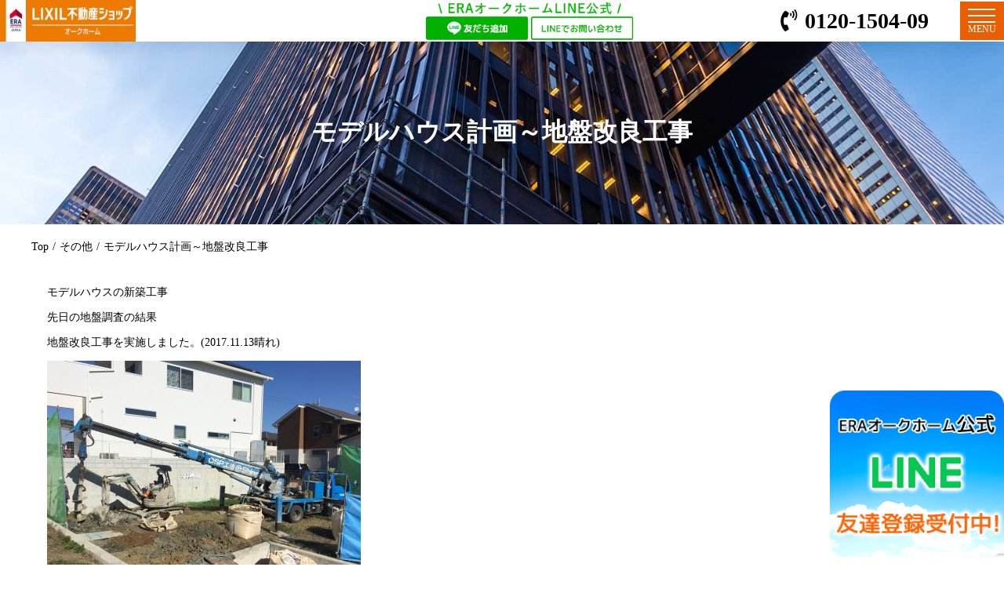

--- FILE ---
content_type: text/html; charset=UTF-8
request_url: https://www.oakhome.co.jp/others/modelhouse/
body_size: 7918
content:
<!doctype html>
<html>

<head>
    <meta charset="utf-8">
    
    <meta name="format-detection" content="telephone=no, email=no, address=no">
    <meta name="viewport" content="width=device-width, initial-scale=1.0, minimum-scale=1.0, maximum-scale=1.0, user-scalable=no, minimal-ui">
    
		<!-- All in One SEO 4.5.1.1 - aioseo.com -->
		<title>モデルハウス計画～地盤改良工事 | 奈良のLIXIL不動産ショップ ERAオークホーム 栗実住宅</title>
		<meta name="robots" content="max-image-preview:large" />
		<link rel="canonical" href="https://www.oakhome.co.jp/others/modelhouse/" />
		<meta name="generator" content="All in One SEO (AIOSEO) 4.5.1.1" />
		<meta name="google" content="nositelinkssearchbox" />
		<script type="application/ld+json" class="aioseo-schema">
			{"@context":"https:\/\/schema.org","@graph":[{"@type":"Article","@id":"https:\/\/www.oakhome.co.jp\/others\/modelhouse\/#article","name":"\u30e2\u30c7\u30eb\u30cf\u30a6\u30b9\u8a08\u753b\uff5e\u5730\u76e4\u6539\u826f\u5de5\u4e8b | \u5948\u826f\u306eLIXIL\u4e0d\u52d5\u7523\u30b7\u30e7\u30c3\u30d7 ERA\u30aa\u30fc\u30af\u30db\u30fc\u30e0 \u6817\u5b9f\u4f4f\u5b85","headline":"\u30e2\u30c7\u30eb\u30cf\u30a6\u30b9\u8a08\u753b\uff5e\u5730\u76e4\u6539\u826f\u5de5\u4e8b","author":{"@id":"https:\/\/www.oakhome.co.jp\/author\/oakhome_admin\/#author"},"publisher":{"@id":"https:\/\/www.oakhome.co.jp\/#organization"},"image":{"@type":"ImageObject","url":"https:\/\/www.oakhome.co.jp\/wp-content\/uploads\/2017\/11\/IMG_6093-400x300.jpg","width":400,"height":300},"datePublished":"2017-11-13T01:49:51+09:00","dateModified":"2017-11-17T02:16:02+09:00","inLanguage":"ja","mainEntityOfPage":{"@id":"https:\/\/www.oakhome.co.jp\/others\/modelhouse\/#webpage"},"isPartOf":{"@id":"https:\/\/www.oakhome.co.jp\/others\/modelhouse\/#webpage"},"articleSection":"\u305d\u306e\u4ed6"},{"@type":"BreadcrumbList","@id":"https:\/\/www.oakhome.co.jp\/others\/modelhouse\/#breadcrumblist","itemListElement":[{"@type":"ListItem","@id":"https:\/\/www.oakhome.co.jp\/#listItem","position":1,"name":"\u5bb6","item":"https:\/\/www.oakhome.co.jp\/","nextItem":"https:\/\/www.oakhome.co.jp\/category\/others\/#listItem"},{"@type":"ListItem","@id":"https:\/\/www.oakhome.co.jp\/category\/others\/#listItem","position":2,"name":"\u305d\u306e\u4ed6","item":"https:\/\/www.oakhome.co.jp\/category\/others\/","nextItem":"https:\/\/www.oakhome.co.jp\/others\/modelhouse\/#listItem","previousItem":"https:\/\/www.oakhome.co.jp\/#listItem"},{"@type":"ListItem","@id":"https:\/\/www.oakhome.co.jp\/others\/modelhouse\/#listItem","position":3,"name":"\u30e2\u30c7\u30eb\u30cf\u30a6\u30b9\u8a08\u753b\uff5e\u5730\u76e4\u6539\u826f\u5de5\u4e8b","previousItem":"https:\/\/www.oakhome.co.jp\/category\/others\/#listItem"}]},{"@type":"Organization","@id":"https:\/\/www.oakhome.co.jp\/#organization","name":"\u5948\u826f\u306eLIXIL\u4e0d\u52d5\u7523\u30b7\u30e7\u30c3\u30d7 ERA\u30aa\u30fc\u30af\u30db\u30fc\u30e0 \u6817\u5b9f\u4f4f\u5b85","url":"https:\/\/www.oakhome.co.jp\/"},{"@type":"Person","@id":"https:\/\/www.oakhome.co.jp\/author\/oakhome_admin\/#author","url":"https:\/\/www.oakhome.co.jp\/author\/oakhome_admin\/","name":"\u7269\u4ef6\u7ba1\u7406\u30aa\u30fc\u30af\u30db\u30fc\u30e0","image":{"@type":"ImageObject","@id":"https:\/\/www.oakhome.co.jp\/others\/modelhouse\/#authorImage","url":"https:\/\/secure.gravatar.com\/avatar\/c4ae613379700e2bb881be3223f7f6ef?s=96&d=mm&r=g","width":96,"height":96,"caption":"\u7269\u4ef6\u7ba1\u7406\u30aa\u30fc\u30af\u30db\u30fc\u30e0"}},{"@type":"WebPage","@id":"https:\/\/www.oakhome.co.jp\/others\/modelhouse\/#webpage","url":"https:\/\/www.oakhome.co.jp\/others\/modelhouse\/","name":"\u30e2\u30c7\u30eb\u30cf\u30a6\u30b9\u8a08\u753b\uff5e\u5730\u76e4\u6539\u826f\u5de5\u4e8b | \u5948\u826f\u306eLIXIL\u4e0d\u52d5\u7523\u30b7\u30e7\u30c3\u30d7 ERA\u30aa\u30fc\u30af\u30db\u30fc\u30e0 \u6817\u5b9f\u4f4f\u5b85","inLanguage":"ja","isPartOf":{"@id":"https:\/\/www.oakhome.co.jp\/#website"},"breadcrumb":{"@id":"https:\/\/www.oakhome.co.jp\/others\/modelhouse\/#breadcrumblist"},"author":{"@id":"https:\/\/www.oakhome.co.jp\/author\/oakhome_admin\/#author"},"creator":{"@id":"https:\/\/www.oakhome.co.jp\/author\/oakhome_admin\/#author"},"image":{"@type":"ImageObject","url":"https:\/\/www.oakhome.co.jp\/wp-content\/uploads\/2017\/11\/IMG_6093-400x300.jpg","@id":"https:\/\/www.oakhome.co.jp\/others\/modelhouse\/#mainImage","width":400,"height":300},"primaryImageOfPage":{"@id":"https:\/\/www.oakhome.co.jp\/others\/modelhouse\/#mainImage"},"datePublished":"2017-11-13T01:49:51+09:00","dateModified":"2017-11-17T02:16:02+09:00"},{"@type":"WebSite","@id":"https:\/\/www.oakhome.co.jp\/#website","url":"https:\/\/www.oakhome.co.jp\/","name":"\u5948\u826f\u306eLIXIL\u4e0d\u52d5\u7523\u30b7\u30e7\u30c3\u30d7 ERA\u30aa\u30fc\u30af\u30db\u30fc\u30e0 \u6817\u5b9f\u4f4f\u5b85","description":"\u5948\u826f\u5e02\u30fb\u751f\u99d2\u5e02\u306e\u65b0\u7bc9\u30fb\u8cc3\u8cb8\u30fb\u571f\u5730\u30fb\u30de\u30f3\u30b7\u30e7\u30f3\u306a\u3069\u306e\u4e0d\u52d5\u7523\u60c5\u5831\u306a\u3089LIXIL\u4e0d\u52d5\u7523\u30b7\u30e7\u30c3\u30d7 ERA\u30aa\u30fc\u30af\u30db\u30fc\u30e0 \u6817\u5b9f\u4f4f\u5b85\u307e\u3067\u3002\u5948\u826f\u5e02\u3001\u751f\u99d2\u5e02\u306e\u751f\u30fb\u30a4\u30d9\u30f3\u30c8\u30fb\u5b50\u80b2\u3066\u60c5\u5831\u3082\u63b2\u8f09","inLanguage":"ja","publisher":{"@id":"https:\/\/www.oakhome.co.jp\/#organization"}}]}
		</script>
		<!-- All in One SEO -->

<link rel='stylesheet' id='my-style-css' href='https://www.oakhome.co.jp/wp-content/themes/indexjapan/css/style.css?t=1757986132&#038;ver=6.4.5' type='text/css' media='all' />
<link rel='stylesheet' id='my-res-css' href='https://www.oakhome.co.jp/wp-content/themes/indexjapan/css/res.css?t=1658804961&#038;ver=6.4.5' type='text/css' media='all' />
<link rel='stylesheet' id='my-custom-css' href='https://www.oakhome.co.jp/wp-content/themes/indexjapan/css/custom.css?t=1658383290&#038;ver=6.4.5' type='text/css' media='all' />
<link rel='stylesheet' id='my-single-css' href='https://www.oakhome.co.jp/wp-content/themes/indexjapan/css/single.css?t=1567301879&#038;ver=6.4.5' type='text/css' media='all' />
<link rel='stylesheet' id='sbr_styles-css' href='https://www.oakhome.co.jp/wp-content/plugins/reviews-feed/assets/css/sbr-styles.css?ver=1.1' type='text/css' media='all' />
<link rel='stylesheet' id='sbi_styles-css' href='https://www.oakhome.co.jp/wp-content/plugins/instagram-feed/css/sbi-styles.min.css?ver=6.2.6' type='text/css' media='all' />
<link rel='stylesheet' id='wp-block-library-css' href='https://www.oakhome.co.jp/wp-includes/css/dist/block-library/style.min.css?ver=6.4.5' type='text/css' media='all' />
<style id='classic-theme-styles-inline-css' type='text/css'>
/*! This file is auto-generated */
.wp-block-button__link{color:#fff;background-color:#32373c;border-radius:9999px;box-shadow:none;text-decoration:none;padding:calc(.667em + 2px) calc(1.333em + 2px);font-size:1.125em}.wp-block-file__button{background:#32373c;color:#fff;text-decoration:none}
</style>
<style id='global-styles-inline-css' type='text/css'>
body{--wp--preset--color--black: #000000;--wp--preset--color--cyan-bluish-gray: #abb8c3;--wp--preset--color--white: #ffffff;--wp--preset--color--pale-pink: #f78da7;--wp--preset--color--vivid-red: #cf2e2e;--wp--preset--color--luminous-vivid-orange: #ff6900;--wp--preset--color--luminous-vivid-amber: #fcb900;--wp--preset--color--light-green-cyan: #7bdcb5;--wp--preset--color--vivid-green-cyan: #00d084;--wp--preset--color--pale-cyan-blue: #8ed1fc;--wp--preset--color--vivid-cyan-blue: #0693e3;--wp--preset--color--vivid-purple: #9b51e0;--wp--preset--gradient--vivid-cyan-blue-to-vivid-purple: linear-gradient(135deg,rgba(6,147,227,1) 0%,rgb(155,81,224) 100%);--wp--preset--gradient--light-green-cyan-to-vivid-green-cyan: linear-gradient(135deg,rgb(122,220,180) 0%,rgb(0,208,130) 100%);--wp--preset--gradient--luminous-vivid-amber-to-luminous-vivid-orange: linear-gradient(135deg,rgba(252,185,0,1) 0%,rgba(255,105,0,1) 100%);--wp--preset--gradient--luminous-vivid-orange-to-vivid-red: linear-gradient(135deg,rgba(255,105,0,1) 0%,rgb(207,46,46) 100%);--wp--preset--gradient--very-light-gray-to-cyan-bluish-gray: linear-gradient(135deg,rgb(238,238,238) 0%,rgb(169,184,195) 100%);--wp--preset--gradient--cool-to-warm-spectrum: linear-gradient(135deg,rgb(74,234,220) 0%,rgb(151,120,209) 20%,rgb(207,42,186) 40%,rgb(238,44,130) 60%,rgb(251,105,98) 80%,rgb(254,248,76) 100%);--wp--preset--gradient--blush-light-purple: linear-gradient(135deg,rgb(255,206,236) 0%,rgb(152,150,240) 100%);--wp--preset--gradient--blush-bordeaux: linear-gradient(135deg,rgb(254,205,165) 0%,rgb(254,45,45) 50%,rgb(107,0,62) 100%);--wp--preset--gradient--luminous-dusk: linear-gradient(135deg,rgb(255,203,112) 0%,rgb(199,81,192) 50%,rgb(65,88,208) 100%);--wp--preset--gradient--pale-ocean: linear-gradient(135deg,rgb(255,245,203) 0%,rgb(182,227,212) 50%,rgb(51,167,181) 100%);--wp--preset--gradient--electric-grass: linear-gradient(135deg,rgb(202,248,128) 0%,rgb(113,206,126) 100%);--wp--preset--gradient--midnight: linear-gradient(135deg,rgb(2,3,129) 0%,rgb(40,116,252) 100%);--wp--preset--font-size--small: 13px;--wp--preset--font-size--medium: 20px;--wp--preset--font-size--large: 36px;--wp--preset--font-size--x-large: 42px;--wp--preset--spacing--20: 0.44rem;--wp--preset--spacing--30: 0.67rem;--wp--preset--spacing--40: 1rem;--wp--preset--spacing--50: 1.5rem;--wp--preset--spacing--60: 2.25rem;--wp--preset--spacing--70: 3.38rem;--wp--preset--spacing--80: 5.06rem;--wp--preset--shadow--natural: 6px 6px 9px rgba(0, 0, 0, 0.2);--wp--preset--shadow--deep: 12px 12px 50px rgba(0, 0, 0, 0.4);--wp--preset--shadow--sharp: 6px 6px 0px rgba(0, 0, 0, 0.2);--wp--preset--shadow--outlined: 6px 6px 0px -3px rgba(255, 255, 255, 1), 6px 6px rgba(0, 0, 0, 1);--wp--preset--shadow--crisp: 6px 6px 0px rgba(0, 0, 0, 1);}:where(.is-layout-flex){gap: 0.5em;}:where(.is-layout-grid){gap: 0.5em;}body .is-layout-flow > .alignleft{float: left;margin-inline-start: 0;margin-inline-end: 2em;}body .is-layout-flow > .alignright{float: right;margin-inline-start: 2em;margin-inline-end: 0;}body .is-layout-flow > .aligncenter{margin-left: auto !important;margin-right: auto !important;}body .is-layout-constrained > .alignleft{float: left;margin-inline-start: 0;margin-inline-end: 2em;}body .is-layout-constrained > .alignright{float: right;margin-inline-start: 2em;margin-inline-end: 0;}body .is-layout-constrained > .aligncenter{margin-left: auto !important;margin-right: auto !important;}body .is-layout-constrained > :where(:not(.alignleft):not(.alignright):not(.alignfull)){max-width: var(--wp--style--global--content-size);margin-left: auto !important;margin-right: auto !important;}body .is-layout-constrained > .alignwide{max-width: var(--wp--style--global--wide-size);}body .is-layout-flex{display: flex;}body .is-layout-flex{flex-wrap: wrap;align-items: center;}body .is-layout-flex > *{margin: 0;}body .is-layout-grid{display: grid;}body .is-layout-grid > *{margin: 0;}:where(.wp-block-columns.is-layout-flex){gap: 2em;}:where(.wp-block-columns.is-layout-grid){gap: 2em;}:where(.wp-block-post-template.is-layout-flex){gap: 1.25em;}:where(.wp-block-post-template.is-layout-grid){gap: 1.25em;}.has-black-color{color: var(--wp--preset--color--black) !important;}.has-cyan-bluish-gray-color{color: var(--wp--preset--color--cyan-bluish-gray) !important;}.has-white-color{color: var(--wp--preset--color--white) !important;}.has-pale-pink-color{color: var(--wp--preset--color--pale-pink) !important;}.has-vivid-red-color{color: var(--wp--preset--color--vivid-red) !important;}.has-luminous-vivid-orange-color{color: var(--wp--preset--color--luminous-vivid-orange) !important;}.has-luminous-vivid-amber-color{color: var(--wp--preset--color--luminous-vivid-amber) !important;}.has-light-green-cyan-color{color: var(--wp--preset--color--light-green-cyan) !important;}.has-vivid-green-cyan-color{color: var(--wp--preset--color--vivid-green-cyan) !important;}.has-pale-cyan-blue-color{color: var(--wp--preset--color--pale-cyan-blue) !important;}.has-vivid-cyan-blue-color{color: var(--wp--preset--color--vivid-cyan-blue) !important;}.has-vivid-purple-color{color: var(--wp--preset--color--vivid-purple) !important;}.has-black-background-color{background-color: var(--wp--preset--color--black) !important;}.has-cyan-bluish-gray-background-color{background-color: var(--wp--preset--color--cyan-bluish-gray) !important;}.has-white-background-color{background-color: var(--wp--preset--color--white) !important;}.has-pale-pink-background-color{background-color: var(--wp--preset--color--pale-pink) !important;}.has-vivid-red-background-color{background-color: var(--wp--preset--color--vivid-red) !important;}.has-luminous-vivid-orange-background-color{background-color: var(--wp--preset--color--luminous-vivid-orange) !important;}.has-luminous-vivid-amber-background-color{background-color: var(--wp--preset--color--luminous-vivid-amber) !important;}.has-light-green-cyan-background-color{background-color: var(--wp--preset--color--light-green-cyan) !important;}.has-vivid-green-cyan-background-color{background-color: var(--wp--preset--color--vivid-green-cyan) !important;}.has-pale-cyan-blue-background-color{background-color: var(--wp--preset--color--pale-cyan-blue) !important;}.has-vivid-cyan-blue-background-color{background-color: var(--wp--preset--color--vivid-cyan-blue) !important;}.has-vivid-purple-background-color{background-color: var(--wp--preset--color--vivid-purple) !important;}.has-black-border-color{border-color: var(--wp--preset--color--black) !important;}.has-cyan-bluish-gray-border-color{border-color: var(--wp--preset--color--cyan-bluish-gray) !important;}.has-white-border-color{border-color: var(--wp--preset--color--white) !important;}.has-pale-pink-border-color{border-color: var(--wp--preset--color--pale-pink) !important;}.has-vivid-red-border-color{border-color: var(--wp--preset--color--vivid-red) !important;}.has-luminous-vivid-orange-border-color{border-color: var(--wp--preset--color--luminous-vivid-orange) !important;}.has-luminous-vivid-amber-border-color{border-color: var(--wp--preset--color--luminous-vivid-amber) !important;}.has-light-green-cyan-border-color{border-color: var(--wp--preset--color--light-green-cyan) !important;}.has-vivid-green-cyan-border-color{border-color: var(--wp--preset--color--vivid-green-cyan) !important;}.has-pale-cyan-blue-border-color{border-color: var(--wp--preset--color--pale-cyan-blue) !important;}.has-vivid-cyan-blue-border-color{border-color: var(--wp--preset--color--vivid-cyan-blue) !important;}.has-vivid-purple-border-color{border-color: var(--wp--preset--color--vivid-purple) !important;}.has-vivid-cyan-blue-to-vivid-purple-gradient-background{background: var(--wp--preset--gradient--vivid-cyan-blue-to-vivid-purple) !important;}.has-light-green-cyan-to-vivid-green-cyan-gradient-background{background: var(--wp--preset--gradient--light-green-cyan-to-vivid-green-cyan) !important;}.has-luminous-vivid-amber-to-luminous-vivid-orange-gradient-background{background: var(--wp--preset--gradient--luminous-vivid-amber-to-luminous-vivid-orange) !important;}.has-luminous-vivid-orange-to-vivid-red-gradient-background{background: var(--wp--preset--gradient--luminous-vivid-orange-to-vivid-red) !important;}.has-very-light-gray-to-cyan-bluish-gray-gradient-background{background: var(--wp--preset--gradient--very-light-gray-to-cyan-bluish-gray) !important;}.has-cool-to-warm-spectrum-gradient-background{background: var(--wp--preset--gradient--cool-to-warm-spectrum) !important;}.has-blush-light-purple-gradient-background{background: var(--wp--preset--gradient--blush-light-purple) !important;}.has-blush-bordeaux-gradient-background{background: var(--wp--preset--gradient--blush-bordeaux) !important;}.has-luminous-dusk-gradient-background{background: var(--wp--preset--gradient--luminous-dusk) !important;}.has-pale-ocean-gradient-background{background: var(--wp--preset--gradient--pale-ocean) !important;}.has-electric-grass-gradient-background{background: var(--wp--preset--gradient--electric-grass) !important;}.has-midnight-gradient-background{background: var(--wp--preset--gradient--midnight) !important;}.has-small-font-size{font-size: var(--wp--preset--font-size--small) !important;}.has-medium-font-size{font-size: var(--wp--preset--font-size--medium) !important;}.has-large-font-size{font-size: var(--wp--preset--font-size--large) !important;}.has-x-large-font-size{font-size: var(--wp--preset--font-size--x-large) !important;}
.wp-block-navigation a:where(:not(.wp-element-button)){color: inherit;}
:where(.wp-block-post-template.is-layout-flex){gap: 1.25em;}:where(.wp-block-post-template.is-layout-grid){gap: 1.25em;}
:where(.wp-block-columns.is-layout-flex){gap: 2em;}:where(.wp-block-columns.is-layout-grid){gap: 2em;}
.wp-block-pullquote{font-size: 1.5em;line-height: 1.6;}
</style>
<link rel='stylesheet' id='contact-form-7-css' href='https://www.oakhome.co.jp/wp-content/plugins/contact-form-7/includes/css/styles.css?ver=5.8.4' type='text/css' media='all' />
<link rel='stylesheet' id='ctf_styles-css' href='https://www.oakhome.co.jp/wp-content/plugins/custom-twitter-feeds/css/ctf-styles.min.css?ver=2.2.1' type='text/css' media='all' />
<link rel='stylesheet' id='wpcf7-redirect-script-frontend-css' href='https://www.oakhome.co.jp/wp-content/plugins/wpcf7-redirect/build/css/wpcf7-redirect-frontend.min.css?ver=1.1' type='text/css' media='all' />
<link rel='stylesheet' id='cff-css' href='https://www.oakhome.co.jp/wp-content/plugins/custom-facebook-feed/assets/css/cff-style.min.css?ver=4.2' type='text/css' media='all' />
<link rel='stylesheet' id='sb-font-awesome-css' href='https://maxcdn.bootstrapcdn.com/font-awesome/4.7.0/css/font-awesome.min.css?ver=6.4.5' type='text/css' media='all' />
<script type="text/javascript" src="https://www.oakhome.co.jp/wp-includes/js/jquery/jquery.min.js?ver=3.7.1" id="jquery-core-js"></script>
<script type="text/javascript" src="https://www.oakhome.co.jp/wp-includes/js/jquery/jquery-migrate.min.js?ver=3.4.1" id="jquery-migrate-js"></script>
<script type="text/javascript" src="https://www.oakhome.co.jp/wp-content/themes/indexjapan/js/ofi.min.js?t=1503735406&amp;ver=6.4.5" id="object-fig-img-js"></script>
<script type="text/javascript" src="https://www.oakhome.co.jp/wp-content/themes/indexjapan/js/jquery.easing.1.3.js?t=1526109020&amp;ver=6.4.5" id="jquery.easing.1.3-js"></script>
<script type="text/javascript" src="https://www.oakhome.co.jp/wp-content/themes/indexjapan/js/wySilder.min.js?t=1530406446&amp;ver=6.4.5" id="wySilder-js"></script>
<script type="text/javascript" src="https://www.oakhome.co.jp/wp-content/themes/indexjapan/js/jquery.viewportchecker.js?t=1506346214&amp;ver=6.4.5" id="jquery.viewportchecker-js"></script>
<script type="text/javascript" src="https://www.oakhome.co.jp/wp-content/themes/indexjapan/js/script.js?t=1568274789&amp;ver=6.4.5" id="script-js"></script>
<script type="text/javascript" src="https://www.oakhome.co.jp/wp-content/themes/indexjapan/js/app.js?t=1584598160&amp;ver=6.4.5" id="my-app-js"></script>
<link rel="alternate" type="application/json+oembed" href="https://www.oakhome.co.jp/wp-json/oembed/1.0/embed?url=https%3A%2F%2Fwww.oakhome.co.jp%2Fothers%2Fmodelhouse%2F" />
<link rel="alternate" type="text/xml+oembed" href="https://www.oakhome.co.jp/wp-json/oembed/1.0/embed?url=https%3A%2F%2Fwww.oakhome.co.jp%2Fothers%2Fmodelhouse%2F&#038;format=xml" />

    
    <link rel="apple-touch-icon-precomposed" href="https://www.oakhome.co.jp/wp-content/themes/indexjapan/images/favicon.png">
    <link rel="shortcut icon" type="image/png" href="https://www.oakhome.co.jp/wp-content/themes/indexjapan/images/favicon.png">



</head>

<body class="body-page">
    <div id="fb-root"></div>
    <script async defer crossorigin="anonymous" src="https://connect.facebook.net/ja_JP/sdk.js#xfbml=1&version=v4.0"></script>

<header class="header-page">
    <a href="/" class="logo">
        <img src="https://www.oakhome.co.jp/wp-content/themes/indexjapan/images/logo.jpg" alt="オークホーム">    </a>

    <div class="site-header">
        <div class="header-nav">
            <nav>
                <ul class="main-ul" itemscope itemtype="https://www.schema.org/SiteNavigationElement">
                    <li itemprop="name"><a href="/" itemprop="url">トップ<span>HOME</span></a></li>
                    <li itemprop="name"><a href="https://realestate.oakhome.co.jp/" target="_blank" itemprop="url">買いたい<span>BUY</span></a></li>
                    <li itemprop="name"><a href="/sell/" itemprop="url">売りたい<span>SELL</span></a></li>
                    <li itemprop="name"><a href="/consultation/" itemprop="url">空地空家対策<span>Open space</span></a></li>
                    <li itemprop="name"><a href="/company" itemprop="url">会社概要<span>Company</span></a></li>
                    <li itemprop="name"><a href="/contact" itemprop="url">お問合せ<span>inquiry</span></a></li>
                </ul>
            </nav>
        </div>
    </div>
    <div class="line-bnr">
            <a href="https://page.line.me/lhu6726z?openQrModal=true" target="_blank"><img src="https://www.oakhome.co.jp/wp-content/themes/indexjapan/images/banner1.png" ></a>
    </div>
    <div class="head-rig">
        <a href="tel:0120150409"><i class="fas fa-phone-volume"></i><span>0120-1504-09</span></a>
        <div class="head-menu">
            <span></span>
            <span></span>
            <span></span>
            <div>menu</div>
        </div>
    </div>
</header>
<div class="close-box">
    <div>
        <div class="close">
            <div class="close-ban">
                <div class="close-img">
	                <img src="https://www.oakhome.co.jp/wp-content/themes/indexjapan/images/ban-a.jpg" >                </div>
                <h2>住みたくなる街、奈良市・生駒市・大和郡山市</h2>
                <div class="close-menu">
                    <span></span>
                    <span></span>
                    <div>close</div>
                </div>
            </div>
            <div class="close-about">
                <h3>オークホームについて<span>About us</span></h3>
                <div class="close-content">
                    <div>
                        <a href="/company">会社概要/私たちの考え</a>
                        <a href="/staff">スタッフ</a>
<!--                        <a href="/recruit">採用情報</a>-->
                        <a href="/buy">ご購入をお考えの方</a>
                    </div>
                                        <div>
                        <a href="https://realestate.oakhome.co.jp/bukken-search-result?bukken_shubetsu=1201" target="_blank">新築戸建て（5件）</a>
                        <a href="https://realestate.oakhome.co.jp/bukken-search-result?bukken_shubetsu=1202" target="_blank">中古戸建て（0件）</a>
                        <a href="https://realestate.oakhome.co.jp/bukken-search-result?bukken_shubetsu=1301,1302"  target="_blank">マンション（0件）</a>
                        <a href="https://realestate.oakhome.co.jp/bukken-search-result?bukken_shubetsu=1101"  target="_blank">土地（602件）</a>
                    </div>
                    <div>
                        <a href="/sell">不動産を売りたい方</a>
                        <a href="/consultation">空地空家対策</a>
                        <a href="/category/narashi/">奈良市地域情報</a>
                        <a href="/category/ikomashi/">生駒市地域情報</a>
                    </div>
                    <div>
                        <a href="/category/infomation/">お知らせ</a>
                        <a href="/privacy">プライバシーポリシー</a>
                        <a href="/sitemap">サイトマップ</a>
                    </div>
                </div>
            </div>
            <div class="close-contact">
                <a href="https://realestate.oakhome.co.jp/" target="_blank">
                    <img src="https://www.oakhome.co.jp/wp-content/themes/indexjapan/images/foot-log2.jpg" width="215" height="60">                </a>
<!--                <a href="https://jibunhouse.oakhome.co.jp/" target="_blank">-->
<!--	                --><!--                </a>-->
<!--                <a href="https://realestate.oakhome.co.jp/bukken/845" target="_blank">-->
<!--	                --><!--                </a>-->
                <div>
                    <a href="https://twitter.com/oakhomeNARA" class="hover-twi" target="_blank"><i class="fab fa-twitter"></i></a>
                    <a href="https://www.facebook.com/lixil.era.oakhome/" class="hover-face" target="_blank"><i class="fab fa-facebook-square"></i></a>
                    <a href="https://line.me/R/ti/p/@lhu6726z" class="hover-line" target="_blank"><i class="fab fa-line"></i></a>
                    <a href="https://www.instagram.com/oakhome_nara/?hl=ja" class="hover-instagram" target="_blank"><i class="fab fa-instagram"></i></a>
                    <a href="/contact" class="hover-enve"><i class="fas fa-envelope"></i></a>
                </div>
            </div>
        </div>
    </div>
</div>



    <div class="pages company-bg">
        <h2>モデルハウス計画～地盤改良工事</h2>
    </div>

    <div class="center">
		<div class="slug">
<a href="/">Top</a><span>/</span><a href="https://www.oakhome.co.jp/category/others/">その他</a><span>/</span><a href="javascript:void(0);" class="current">モデルハウス計画～地盤改良工事</a>
</div>    </div>

    <div class="center">
        <div class="entry-content">
			<p>モデルハウスの新築工事</p>
<p>先日の地盤調査の結果</p>
<p>地盤改良工事を実施しました。(2017.11.13晴れ)</p>
<p><a href="http://kir139929.kir.jp/oakhome/blog/wp-content/uploads/2017/11/IMG_6093-400x300.jpg"><img fetchpriority="high" decoding="async" class="alignnone size-full wp-image-4955" src="http://kir139929.kir.jp/oakhome/blog/wp-content/uploads/2017/11/IMG_6093-400x300.jpg" alt="" width="400" height="300" srcset="https://www.oakhome.co.jp/wp-content/uploads/2017/11/IMG_6093-400x300.jpg 400w, https://www.oakhome.co.jp/wp-content/uploads/2017/11/IMG_6093-400x300-300x225.jpg 300w" sizes="(max-width: 400px) 100vw, 400px" /></a></p>
<p><a href="http://kir139929.kir.jp/oakhome/blog/wp-content/uploads/2017/11/IMG_6092-416x300.jpg"><img decoding="async" class="alignnone size-full wp-image-4956" src="http://kir139929.kir.jp/oakhome/blog/wp-content/uploads/2017/11/IMG_6092-416x300.jpg" alt="" width="416" height="300" srcset="https://www.oakhome.co.jp/wp-content/uploads/2017/11/IMG_6092-416x300.jpg 416w, https://www.oakhome.co.jp/wp-content/uploads/2017/11/IMG_6092-416x300-300x216.jpg 300w" sizes="(max-width: 416px) 100vw, 416px" /></a></p>

			
	<nav class="navigation post-navigation" aria-label="投稿">
		<h2 class="screen-reader-text">投稿ナビゲーション</h2>
		<div class="nav-links"><div class="nav-previous"><a href="https://www.oakhome.co.jp/others/%e3%82%aa%e3%83%bc%e3%82%af%e3%83%9b%e3%83%bc%e3%83%a0%e3%81%ae%ef%bd%8e%ef%bd%85%ef%bd%97%e3%83%97%e3%83%ad%e3%82%b8%e3%82%a7%e3%82%af%e3%83%88/" rel="prev"><span class="meta-nav" aria-hidden="true">前の情報&nbsp;:&nbsp;</span> <span class="post-title">オークホームのＮＥＷプロジェクト</span></a></div><div class="nav-next"><a href="https://www.oakhome.co.jp/others/modelhouse2days/" rel="next"><span class="meta-nav" aria-hidden="true">次の情報&nbsp;:&nbsp;</span> <span class="post-title">モデルハウス計画～地盤改良工事　2日目</span></a></div></div>
	</nav>
        </div>
    </div>

<footer>
    <div class="foot-top center">
        <div class="foot-1">
            <div>
                <h3><a href="javascript:void(0);">オークホームについて<span>About us</span></a></h3>
                <a href="/company">会社概要/私たちの考え</a>
                <a href="/staff">スタッフ</a>
<!--                <a href="">採用情報</a>-->
                <a href="/category/infomation/">お知らせ</a>
                <a href="/privacy">プライバシーポリシー</a>
                <a href="/sitemap">サイトマップ</a>
            </div>
            <div>
                <h3><a href="javascript:void(0);">不動産情報<span>Real estate information</span></a></h3>
                <a href="/buy">ご購入をお考えの方</a>
                <a href="http://realestate.oakhome.co.jp/bukken-search-result?bukken_shubetsu=1201" target="_blank">新築戸建</a>
                <a href="http://realestate.oakhome.co.jp/bukken-search-result?bukken_shubetsu=1202" target="_blank">中古戸建</a>
                <a href="http://realestate.oakhome.co.jp/bukken-search-result?bukken_shubetsu=1301,1302" target="_blank">マンション</a>
                <a href="http://realestate.oakhome.co.jp/bukken-search-result?bukken_shubetsu=1101" target="_blank">土地</a>
                <a href="/sell">売りたい方</a>
                <a href="/consultation">空地空家対策</a>
            </div>
            <div>
                <h3><a href="">地域情報<span>Area information</span></a></h3>
                <a href="/category/narashi/">奈良市地域情報</a>
                <a href="/category/ikomashi/">生駒市地域情報</a>
            </div>
        </div>
        <div class="foot-2">
            <div class="foot-log">
                <a href="https://twitter.com/oakhomeNARA" class="hover-twi" target="_blank"><svg width="1200" height="1227" viewBox="0 0 1200 1227" fill="none" xmlns="http://www.w3.org/2000/svg">
 <path d="M714.163 519.284L1160.89 0H1055.03L667.137 450.887L357.328 0H0L468.492 681.821L0 1226.37H105.866L515.491 750.218L842.672 1226.37H1200L714.137 519.284H714.163ZM569.165 687.828L521.697 619.934L144.011 79.6944H306.615L611.412 515.685L658.88 583.579L1055.08 1150.3H892.476L569.165 687.854V687.828Z" fill="white"/>
</svg></a>
                <a href="https://www.facebook.com/lixil.era.oakhome/" class="hover-face" target="_blank"><i class="fab fa-facebook-square"></i></a>
                <a href="https://line.me/R/ti/p/@lhu6726z" class="hover-line" target="_blank"><i class="fab fa-line"></i></a>
                <a href="https://www.instagram.com/oakhome_kurimi_nara/?hl=ja" class="hover-instagram" target="_blank"><i class="fab fa-instagram"></i></a>
                <a href="/contact" class="hover-enve" target="_blank"><i class="fas fa-envelope"></i></a>
            </div>
<!--            <div class="foot-can">-->
<!--                <a href="https://realestate.oakhome.co.jp/" class="foot-heart" target="_blank">-->
<!--                    --><!--                </a>-->
<!--            </div>-->
        </div>
    </div>
    <div class="foot-bottom">奈良県知事（9）第2519号 (公社)全日本不動産協会会員 (公社)近畿地区不動産公正取引協議会加盟<br>© oakhome All Rights Reserved.</div>
</footer>
<div class="pagetop"><a><i class="fas fa-arrow-circle-up"></i></a></div>
<div class="bl_line_qr">
    <a href="https://page.line.me/lhu6726z?openQrModal=true" target="_blank">
		<img src="https://www.oakhome.co.jp/wp-content/themes/indexjapan/images/banner2.png" >    </a>
</div>

<!-- Custom Facebook Feed JS -->
<script type="text/javascript">var cffajaxurl = "https://www.oakhome.co.jp/wp-admin/admin-ajax.php";
var cfflinkhashtags = "true";
</script>
<!-- YouTube Feed JS -->
<script type="text/javascript">

</script>
<!-- Instagram Feed JS -->
<script type="text/javascript">
var sbiajaxurl = "https://www.oakhome.co.jp/wp-admin/admin-ajax.php";
</script>
<script type="text/javascript" src="https://www.oakhome.co.jp/wp-content/plugins/contact-form-7/includes/swv/js/index.js?ver=5.8.4" id="swv-js"></script>
<script type="text/javascript" id="contact-form-7-js-extra">
/* <![CDATA[ */
var wpcf7 = {"api":{"root":"https:\/\/www.oakhome.co.jp\/wp-json\/","namespace":"contact-form-7\/v1"}};
/* ]]> */
</script>
<script type="text/javascript" src="https://www.oakhome.co.jp/wp-content/plugins/contact-form-7/includes/js/index.js?ver=5.8.4" id="contact-form-7-js"></script>
<script type="text/javascript" id="wpcf7-redirect-script-js-extra">
/* <![CDATA[ */
var wpcf7r = {"ajax_url":"https:\/\/www.oakhome.co.jp\/wp-admin\/admin-ajax.php"};
/* ]]> */
</script>
<script type="text/javascript" src="https://www.oakhome.co.jp/wp-content/plugins/wpcf7-redirect/build/js/wpcf7r-fe.js?ver=1.1" id="wpcf7-redirect-script-js"></script>
<script type="text/javascript" src="https://www.oakhome.co.jp/wp-content/plugins/custom-facebook-feed/assets/js/cff-scripts.min.js?ver=4.2" id="cffscripts-js"></script>
<script type="text/javascript" src="https://www.google.com/recaptcha/api.js?render=6LdAeyYsAAAAAJbQAeXKPo5Wj_nPQU1l_aaSeCZa&amp;ver=3.0" id="google-recaptcha-js"></script>
<script type="text/javascript" src="https://www.oakhome.co.jp/wp-includes/js/dist/vendor/wp-polyfill-inert.min.js?ver=3.1.2" id="wp-polyfill-inert-js"></script>
<script type="text/javascript" src="https://www.oakhome.co.jp/wp-includes/js/dist/vendor/regenerator-runtime.min.js?ver=0.14.0" id="regenerator-runtime-js"></script>
<script type="text/javascript" src="https://www.oakhome.co.jp/wp-includes/js/dist/vendor/wp-polyfill.min.js?ver=3.15.0" id="wp-polyfill-js"></script>
<script type="text/javascript" id="wpcf7-recaptcha-js-extra">
/* <![CDATA[ */
var wpcf7_recaptcha = {"sitekey":"6LdAeyYsAAAAAJbQAeXKPo5Wj_nPQU1l_aaSeCZa","actions":{"homepage":"homepage","contactform":"contactform"}};
/* ]]> */
</script>
<script type="text/javascript" src="https://www.oakhome.co.jp/wp-content/plugins/contact-form-7/modules/recaptcha/index.js?ver=5.8.4" id="wpcf7-recaptcha-js"></script>
</body>
</html>


--- FILE ---
content_type: text/html; charset=utf-8
request_url: https://www.google.com/recaptcha/api2/anchor?ar=1&k=6LdAeyYsAAAAAJbQAeXKPo5Wj_nPQU1l_aaSeCZa&co=aHR0cHM6Ly93d3cub2FraG9tZS5jby5qcDo0NDM.&hl=en&v=PoyoqOPhxBO7pBk68S4YbpHZ&size=invisible&anchor-ms=20000&execute-ms=30000&cb=as01cyz8m59b
body_size: 48600
content:
<!DOCTYPE HTML><html dir="ltr" lang="en"><head><meta http-equiv="Content-Type" content="text/html; charset=UTF-8">
<meta http-equiv="X-UA-Compatible" content="IE=edge">
<title>reCAPTCHA</title>
<style type="text/css">
/* cyrillic-ext */
@font-face {
  font-family: 'Roboto';
  font-style: normal;
  font-weight: 400;
  font-stretch: 100%;
  src: url(//fonts.gstatic.com/s/roboto/v48/KFO7CnqEu92Fr1ME7kSn66aGLdTylUAMa3GUBHMdazTgWw.woff2) format('woff2');
  unicode-range: U+0460-052F, U+1C80-1C8A, U+20B4, U+2DE0-2DFF, U+A640-A69F, U+FE2E-FE2F;
}
/* cyrillic */
@font-face {
  font-family: 'Roboto';
  font-style: normal;
  font-weight: 400;
  font-stretch: 100%;
  src: url(//fonts.gstatic.com/s/roboto/v48/KFO7CnqEu92Fr1ME7kSn66aGLdTylUAMa3iUBHMdazTgWw.woff2) format('woff2');
  unicode-range: U+0301, U+0400-045F, U+0490-0491, U+04B0-04B1, U+2116;
}
/* greek-ext */
@font-face {
  font-family: 'Roboto';
  font-style: normal;
  font-weight: 400;
  font-stretch: 100%;
  src: url(//fonts.gstatic.com/s/roboto/v48/KFO7CnqEu92Fr1ME7kSn66aGLdTylUAMa3CUBHMdazTgWw.woff2) format('woff2');
  unicode-range: U+1F00-1FFF;
}
/* greek */
@font-face {
  font-family: 'Roboto';
  font-style: normal;
  font-weight: 400;
  font-stretch: 100%;
  src: url(//fonts.gstatic.com/s/roboto/v48/KFO7CnqEu92Fr1ME7kSn66aGLdTylUAMa3-UBHMdazTgWw.woff2) format('woff2');
  unicode-range: U+0370-0377, U+037A-037F, U+0384-038A, U+038C, U+038E-03A1, U+03A3-03FF;
}
/* math */
@font-face {
  font-family: 'Roboto';
  font-style: normal;
  font-weight: 400;
  font-stretch: 100%;
  src: url(//fonts.gstatic.com/s/roboto/v48/KFO7CnqEu92Fr1ME7kSn66aGLdTylUAMawCUBHMdazTgWw.woff2) format('woff2');
  unicode-range: U+0302-0303, U+0305, U+0307-0308, U+0310, U+0312, U+0315, U+031A, U+0326-0327, U+032C, U+032F-0330, U+0332-0333, U+0338, U+033A, U+0346, U+034D, U+0391-03A1, U+03A3-03A9, U+03B1-03C9, U+03D1, U+03D5-03D6, U+03F0-03F1, U+03F4-03F5, U+2016-2017, U+2034-2038, U+203C, U+2040, U+2043, U+2047, U+2050, U+2057, U+205F, U+2070-2071, U+2074-208E, U+2090-209C, U+20D0-20DC, U+20E1, U+20E5-20EF, U+2100-2112, U+2114-2115, U+2117-2121, U+2123-214F, U+2190, U+2192, U+2194-21AE, U+21B0-21E5, U+21F1-21F2, U+21F4-2211, U+2213-2214, U+2216-22FF, U+2308-230B, U+2310, U+2319, U+231C-2321, U+2336-237A, U+237C, U+2395, U+239B-23B7, U+23D0, U+23DC-23E1, U+2474-2475, U+25AF, U+25B3, U+25B7, U+25BD, U+25C1, U+25CA, U+25CC, U+25FB, U+266D-266F, U+27C0-27FF, U+2900-2AFF, U+2B0E-2B11, U+2B30-2B4C, U+2BFE, U+3030, U+FF5B, U+FF5D, U+1D400-1D7FF, U+1EE00-1EEFF;
}
/* symbols */
@font-face {
  font-family: 'Roboto';
  font-style: normal;
  font-weight: 400;
  font-stretch: 100%;
  src: url(//fonts.gstatic.com/s/roboto/v48/KFO7CnqEu92Fr1ME7kSn66aGLdTylUAMaxKUBHMdazTgWw.woff2) format('woff2');
  unicode-range: U+0001-000C, U+000E-001F, U+007F-009F, U+20DD-20E0, U+20E2-20E4, U+2150-218F, U+2190, U+2192, U+2194-2199, U+21AF, U+21E6-21F0, U+21F3, U+2218-2219, U+2299, U+22C4-22C6, U+2300-243F, U+2440-244A, U+2460-24FF, U+25A0-27BF, U+2800-28FF, U+2921-2922, U+2981, U+29BF, U+29EB, U+2B00-2BFF, U+4DC0-4DFF, U+FFF9-FFFB, U+10140-1018E, U+10190-1019C, U+101A0, U+101D0-101FD, U+102E0-102FB, U+10E60-10E7E, U+1D2C0-1D2D3, U+1D2E0-1D37F, U+1F000-1F0FF, U+1F100-1F1AD, U+1F1E6-1F1FF, U+1F30D-1F30F, U+1F315, U+1F31C, U+1F31E, U+1F320-1F32C, U+1F336, U+1F378, U+1F37D, U+1F382, U+1F393-1F39F, U+1F3A7-1F3A8, U+1F3AC-1F3AF, U+1F3C2, U+1F3C4-1F3C6, U+1F3CA-1F3CE, U+1F3D4-1F3E0, U+1F3ED, U+1F3F1-1F3F3, U+1F3F5-1F3F7, U+1F408, U+1F415, U+1F41F, U+1F426, U+1F43F, U+1F441-1F442, U+1F444, U+1F446-1F449, U+1F44C-1F44E, U+1F453, U+1F46A, U+1F47D, U+1F4A3, U+1F4B0, U+1F4B3, U+1F4B9, U+1F4BB, U+1F4BF, U+1F4C8-1F4CB, U+1F4D6, U+1F4DA, U+1F4DF, U+1F4E3-1F4E6, U+1F4EA-1F4ED, U+1F4F7, U+1F4F9-1F4FB, U+1F4FD-1F4FE, U+1F503, U+1F507-1F50B, U+1F50D, U+1F512-1F513, U+1F53E-1F54A, U+1F54F-1F5FA, U+1F610, U+1F650-1F67F, U+1F687, U+1F68D, U+1F691, U+1F694, U+1F698, U+1F6AD, U+1F6B2, U+1F6B9-1F6BA, U+1F6BC, U+1F6C6-1F6CF, U+1F6D3-1F6D7, U+1F6E0-1F6EA, U+1F6F0-1F6F3, U+1F6F7-1F6FC, U+1F700-1F7FF, U+1F800-1F80B, U+1F810-1F847, U+1F850-1F859, U+1F860-1F887, U+1F890-1F8AD, U+1F8B0-1F8BB, U+1F8C0-1F8C1, U+1F900-1F90B, U+1F93B, U+1F946, U+1F984, U+1F996, U+1F9E9, U+1FA00-1FA6F, U+1FA70-1FA7C, U+1FA80-1FA89, U+1FA8F-1FAC6, U+1FACE-1FADC, U+1FADF-1FAE9, U+1FAF0-1FAF8, U+1FB00-1FBFF;
}
/* vietnamese */
@font-face {
  font-family: 'Roboto';
  font-style: normal;
  font-weight: 400;
  font-stretch: 100%;
  src: url(//fonts.gstatic.com/s/roboto/v48/KFO7CnqEu92Fr1ME7kSn66aGLdTylUAMa3OUBHMdazTgWw.woff2) format('woff2');
  unicode-range: U+0102-0103, U+0110-0111, U+0128-0129, U+0168-0169, U+01A0-01A1, U+01AF-01B0, U+0300-0301, U+0303-0304, U+0308-0309, U+0323, U+0329, U+1EA0-1EF9, U+20AB;
}
/* latin-ext */
@font-face {
  font-family: 'Roboto';
  font-style: normal;
  font-weight: 400;
  font-stretch: 100%;
  src: url(//fonts.gstatic.com/s/roboto/v48/KFO7CnqEu92Fr1ME7kSn66aGLdTylUAMa3KUBHMdazTgWw.woff2) format('woff2');
  unicode-range: U+0100-02BA, U+02BD-02C5, U+02C7-02CC, U+02CE-02D7, U+02DD-02FF, U+0304, U+0308, U+0329, U+1D00-1DBF, U+1E00-1E9F, U+1EF2-1EFF, U+2020, U+20A0-20AB, U+20AD-20C0, U+2113, U+2C60-2C7F, U+A720-A7FF;
}
/* latin */
@font-face {
  font-family: 'Roboto';
  font-style: normal;
  font-weight: 400;
  font-stretch: 100%;
  src: url(//fonts.gstatic.com/s/roboto/v48/KFO7CnqEu92Fr1ME7kSn66aGLdTylUAMa3yUBHMdazQ.woff2) format('woff2');
  unicode-range: U+0000-00FF, U+0131, U+0152-0153, U+02BB-02BC, U+02C6, U+02DA, U+02DC, U+0304, U+0308, U+0329, U+2000-206F, U+20AC, U+2122, U+2191, U+2193, U+2212, U+2215, U+FEFF, U+FFFD;
}
/* cyrillic-ext */
@font-face {
  font-family: 'Roboto';
  font-style: normal;
  font-weight: 500;
  font-stretch: 100%;
  src: url(//fonts.gstatic.com/s/roboto/v48/KFO7CnqEu92Fr1ME7kSn66aGLdTylUAMa3GUBHMdazTgWw.woff2) format('woff2');
  unicode-range: U+0460-052F, U+1C80-1C8A, U+20B4, U+2DE0-2DFF, U+A640-A69F, U+FE2E-FE2F;
}
/* cyrillic */
@font-face {
  font-family: 'Roboto';
  font-style: normal;
  font-weight: 500;
  font-stretch: 100%;
  src: url(//fonts.gstatic.com/s/roboto/v48/KFO7CnqEu92Fr1ME7kSn66aGLdTylUAMa3iUBHMdazTgWw.woff2) format('woff2');
  unicode-range: U+0301, U+0400-045F, U+0490-0491, U+04B0-04B1, U+2116;
}
/* greek-ext */
@font-face {
  font-family: 'Roboto';
  font-style: normal;
  font-weight: 500;
  font-stretch: 100%;
  src: url(//fonts.gstatic.com/s/roboto/v48/KFO7CnqEu92Fr1ME7kSn66aGLdTylUAMa3CUBHMdazTgWw.woff2) format('woff2');
  unicode-range: U+1F00-1FFF;
}
/* greek */
@font-face {
  font-family: 'Roboto';
  font-style: normal;
  font-weight: 500;
  font-stretch: 100%;
  src: url(//fonts.gstatic.com/s/roboto/v48/KFO7CnqEu92Fr1ME7kSn66aGLdTylUAMa3-UBHMdazTgWw.woff2) format('woff2');
  unicode-range: U+0370-0377, U+037A-037F, U+0384-038A, U+038C, U+038E-03A1, U+03A3-03FF;
}
/* math */
@font-face {
  font-family: 'Roboto';
  font-style: normal;
  font-weight: 500;
  font-stretch: 100%;
  src: url(//fonts.gstatic.com/s/roboto/v48/KFO7CnqEu92Fr1ME7kSn66aGLdTylUAMawCUBHMdazTgWw.woff2) format('woff2');
  unicode-range: U+0302-0303, U+0305, U+0307-0308, U+0310, U+0312, U+0315, U+031A, U+0326-0327, U+032C, U+032F-0330, U+0332-0333, U+0338, U+033A, U+0346, U+034D, U+0391-03A1, U+03A3-03A9, U+03B1-03C9, U+03D1, U+03D5-03D6, U+03F0-03F1, U+03F4-03F5, U+2016-2017, U+2034-2038, U+203C, U+2040, U+2043, U+2047, U+2050, U+2057, U+205F, U+2070-2071, U+2074-208E, U+2090-209C, U+20D0-20DC, U+20E1, U+20E5-20EF, U+2100-2112, U+2114-2115, U+2117-2121, U+2123-214F, U+2190, U+2192, U+2194-21AE, U+21B0-21E5, U+21F1-21F2, U+21F4-2211, U+2213-2214, U+2216-22FF, U+2308-230B, U+2310, U+2319, U+231C-2321, U+2336-237A, U+237C, U+2395, U+239B-23B7, U+23D0, U+23DC-23E1, U+2474-2475, U+25AF, U+25B3, U+25B7, U+25BD, U+25C1, U+25CA, U+25CC, U+25FB, U+266D-266F, U+27C0-27FF, U+2900-2AFF, U+2B0E-2B11, U+2B30-2B4C, U+2BFE, U+3030, U+FF5B, U+FF5D, U+1D400-1D7FF, U+1EE00-1EEFF;
}
/* symbols */
@font-face {
  font-family: 'Roboto';
  font-style: normal;
  font-weight: 500;
  font-stretch: 100%;
  src: url(//fonts.gstatic.com/s/roboto/v48/KFO7CnqEu92Fr1ME7kSn66aGLdTylUAMaxKUBHMdazTgWw.woff2) format('woff2');
  unicode-range: U+0001-000C, U+000E-001F, U+007F-009F, U+20DD-20E0, U+20E2-20E4, U+2150-218F, U+2190, U+2192, U+2194-2199, U+21AF, U+21E6-21F0, U+21F3, U+2218-2219, U+2299, U+22C4-22C6, U+2300-243F, U+2440-244A, U+2460-24FF, U+25A0-27BF, U+2800-28FF, U+2921-2922, U+2981, U+29BF, U+29EB, U+2B00-2BFF, U+4DC0-4DFF, U+FFF9-FFFB, U+10140-1018E, U+10190-1019C, U+101A0, U+101D0-101FD, U+102E0-102FB, U+10E60-10E7E, U+1D2C0-1D2D3, U+1D2E0-1D37F, U+1F000-1F0FF, U+1F100-1F1AD, U+1F1E6-1F1FF, U+1F30D-1F30F, U+1F315, U+1F31C, U+1F31E, U+1F320-1F32C, U+1F336, U+1F378, U+1F37D, U+1F382, U+1F393-1F39F, U+1F3A7-1F3A8, U+1F3AC-1F3AF, U+1F3C2, U+1F3C4-1F3C6, U+1F3CA-1F3CE, U+1F3D4-1F3E0, U+1F3ED, U+1F3F1-1F3F3, U+1F3F5-1F3F7, U+1F408, U+1F415, U+1F41F, U+1F426, U+1F43F, U+1F441-1F442, U+1F444, U+1F446-1F449, U+1F44C-1F44E, U+1F453, U+1F46A, U+1F47D, U+1F4A3, U+1F4B0, U+1F4B3, U+1F4B9, U+1F4BB, U+1F4BF, U+1F4C8-1F4CB, U+1F4D6, U+1F4DA, U+1F4DF, U+1F4E3-1F4E6, U+1F4EA-1F4ED, U+1F4F7, U+1F4F9-1F4FB, U+1F4FD-1F4FE, U+1F503, U+1F507-1F50B, U+1F50D, U+1F512-1F513, U+1F53E-1F54A, U+1F54F-1F5FA, U+1F610, U+1F650-1F67F, U+1F687, U+1F68D, U+1F691, U+1F694, U+1F698, U+1F6AD, U+1F6B2, U+1F6B9-1F6BA, U+1F6BC, U+1F6C6-1F6CF, U+1F6D3-1F6D7, U+1F6E0-1F6EA, U+1F6F0-1F6F3, U+1F6F7-1F6FC, U+1F700-1F7FF, U+1F800-1F80B, U+1F810-1F847, U+1F850-1F859, U+1F860-1F887, U+1F890-1F8AD, U+1F8B0-1F8BB, U+1F8C0-1F8C1, U+1F900-1F90B, U+1F93B, U+1F946, U+1F984, U+1F996, U+1F9E9, U+1FA00-1FA6F, U+1FA70-1FA7C, U+1FA80-1FA89, U+1FA8F-1FAC6, U+1FACE-1FADC, U+1FADF-1FAE9, U+1FAF0-1FAF8, U+1FB00-1FBFF;
}
/* vietnamese */
@font-face {
  font-family: 'Roboto';
  font-style: normal;
  font-weight: 500;
  font-stretch: 100%;
  src: url(//fonts.gstatic.com/s/roboto/v48/KFO7CnqEu92Fr1ME7kSn66aGLdTylUAMa3OUBHMdazTgWw.woff2) format('woff2');
  unicode-range: U+0102-0103, U+0110-0111, U+0128-0129, U+0168-0169, U+01A0-01A1, U+01AF-01B0, U+0300-0301, U+0303-0304, U+0308-0309, U+0323, U+0329, U+1EA0-1EF9, U+20AB;
}
/* latin-ext */
@font-face {
  font-family: 'Roboto';
  font-style: normal;
  font-weight: 500;
  font-stretch: 100%;
  src: url(//fonts.gstatic.com/s/roboto/v48/KFO7CnqEu92Fr1ME7kSn66aGLdTylUAMa3KUBHMdazTgWw.woff2) format('woff2');
  unicode-range: U+0100-02BA, U+02BD-02C5, U+02C7-02CC, U+02CE-02D7, U+02DD-02FF, U+0304, U+0308, U+0329, U+1D00-1DBF, U+1E00-1E9F, U+1EF2-1EFF, U+2020, U+20A0-20AB, U+20AD-20C0, U+2113, U+2C60-2C7F, U+A720-A7FF;
}
/* latin */
@font-face {
  font-family: 'Roboto';
  font-style: normal;
  font-weight: 500;
  font-stretch: 100%;
  src: url(//fonts.gstatic.com/s/roboto/v48/KFO7CnqEu92Fr1ME7kSn66aGLdTylUAMa3yUBHMdazQ.woff2) format('woff2');
  unicode-range: U+0000-00FF, U+0131, U+0152-0153, U+02BB-02BC, U+02C6, U+02DA, U+02DC, U+0304, U+0308, U+0329, U+2000-206F, U+20AC, U+2122, U+2191, U+2193, U+2212, U+2215, U+FEFF, U+FFFD;
}
/* cyrillic-ext */
@font-face {
  font-family: 'Roboto';
  font-style: normal;
  font-weight: 900;
  font-stretch: 100%;
  src: url(//fonts.gstatic.com/s/roboto/v48/KFO7CnqEu92Fr1ME7kSn66aGLdTylUAMa3GUBHMdazTgWw.woff2) format('woff2');
  unicode-range: U+0460-052F, U+1C80-1C8A, U+20B4, U+2DE0-2DFF, U+A640-A69F, U+FE2E-FE2F;
}
/* cyrillic */
@font-face {
  font-family: 'Roboto';
  font-style: normal;
  font-weight: 900;
  font-stretch: 100%;
  src: url(//fonts.gstatic.com/s/roboto/v48/KFO7CnqEu92Fr1ME7kSn66aGLdTylUAMa3iUBHMdazTgWw.woff2) format('woff2');
  unicode-range: U+0301, U+0400-045F, U+0490-0491, U+04B0-04B1, U+2116;
}
/* greek-ext */
@font-face {
  font-family: 'Roboto';
  font-style: normal;
  font-weight: 900;
  font-stretch: 100%;
  src: url(//fonts.gstatic.com/s/roboto/v48/KFO7CnqEu92Fr1ME7kSn66aGLdTylUAMa3CUBHMdazTgWw.woff2) format('woff2');
  unicode-range: U+1F00-1FFF;
}
/* greek */
@font-face {
  font-family: 'Roboto';
  font-style: normal;
  font-weight: 900;
  font-stretch: 100%;
  src: url(//fonts.gstatic.com/s/roboto/v48/KFO7CnqEu92Fr1ME7kSn66aGLdTylUAMa3-UBHMdazTgWw.woff2) format('woff2');
  unicode-range: U+0370-0377, U+037A-037F, U+0384-038A, U+038C, U+038E-03A1, U+03A3-03FF;
}
/* math */
@font-face {
  font-family: 'Roboto';
  font-style: normal;
  font-weight: 900;
  font-stretch: 100%;
  src: url(//fonts.gstatic.com/s/roboto/v48/KFO7CnqEu92Fr1ME7kSn66aGLdTylUAMawCUBHMdazTgWw.woff2) format('woff2');
  unicode-range: U+0302-0303, U+0305, U+0307-0308, U+0310, U+0312, U+0315, U+031A, U+0326-0327, U+032C, U+032F-0330, U+0332-0333, U+0338, U+033A, U+0346, U+034D, U+0391-03A1, U+03A3-03A9, U+03B1-03C9, U+03D1, U+03D5-03D6, U+03F0-03F1, U+03F4-03F5, U+2016-2017, U+2034-2038, U+203C, U+2040, U+2043, U+2047, U+2050, U+2057, U+205F, U+2070-2071, U+2074-208E, U+2090-209C, U+20D0-20DC, U+20E1, U+20E5-20EF, U+2100-2112, U+2114-2115, U+2117-2121, U+2123-214F, U+2190, U+2192, U+2194-21AE, U+21B0-21E5, U+21F1-21F2, U+21F4-2211, U+2213-2214, U+2216-22FF, U+2308-230B, U+2310, U+2319, U+231C-2321, U+2336-237A, U+237C, U+2395, U+239B-23B7, U+23D0, U+23DC-23E1, U+2474-2475, U+25AF, U+25B3, U+25B7, U+25BD, U+25C1, U+25CA, U+25CC, U+25FB, U+266D-266F, U+27C0-27FF, U+2900-2AFF, U+2B0E-2B11, U+2B30-2B4C, U+2BFE, U+3030, U+FF5B, U+FF5D, U+1D400-1D7FF, U+1EE00-1EEFF;
}
/* symbols */
@font-face {
  font-family: 'Roboto';
  font-style: normal;
  font-weight: 900;
  font-stretch: 100%;
  src: url(//fonts.gstatic.com/s/roboto/v48/KFO7CnqEu92Fr1ME7kSn66aGLdTylUAMaxKUBHMdazTgWw.woff2) format('woff2');
  unicode-range: U+0001-000C, U+000E-001F, U+007F-009F, U+20DD-20E0, U+20E2-20E4, U+2150-218F, U+2190, U+2192, U+2194-2199, U+21AF, U+21E6-21F0, U+21F3, U+2218-2219, U+2299, U+22C4-22C6, U+2300-243F, U+2440-244A, U+2460-24FF, U+25A0-27BF, U+2800-28FF, U+2921-2922, U+2981, U+29BF, U+29EB, U+2B00-2BFF, U+4DC0-4DFF, U+FFF9-FFFB, U+10140-1018E, U+10190-1019C, U+101A0, U+101D0-101FD, U+102E0-102FB, U+10E60-10E7E, U+1D2C0-1D2D3, U+1D2E0-1D37F, U+1F000-1F0FF, U+1F100-1F1AD, U+1F1E6-1F1FF, U+1F30D-1F30F, U+1F315, U+1F31C, U+1F31E, U+1F320-1F32C, U+1F336, U+1F378, U+1F37D, U+1F382, U+1F393-1F39F, U+1F3A7-1F3A8, U+1F3AC-1F3AF, U+1F3C2, U+1F3C4-1F3C6, U+1F3CA-1F3CE, U+1F3D4-1F3E0, U+1F3ED, U+1F3F1-1F3F3, U+1F3F5-1F3F7, U+1F408, U+1F415, U+1F41F, U+1F426, U+1F43F, U+1F441-1F442, U+1F444, U+1F446-1F449, U+1F44C-1F44E, U+1F453, U+1F46A, U+1F47D, U+1F4A3, U+1F4B0, U+1F4B3, U+1F4B9, U+1F4BB, U+1F4BF, U+1F4C8-1F4CB, U+1F4D6, U+1F4DA, U+1F4DF, U+1F4E3-1F4E6, U+1F4EA-1F4ED, U+1F4F7, U+1F4F9-1F4FB, U+1F4FD-1F4FE, U+1F503, U+1F507-1F50B, U+1F50D, U+1F512-1F513, U+1F53E-1F54A, U+1F54F-1F5FA, U+1F610, U+1F650-1F67F, U+1F687, U+1F68D, U+1F691, U+1F694, U+1F698, U+1F6AD, U+1F6B2, U+1F6B9-1F6BA, U+1F6BC, U+1F6C6-1F6CF, U+1F6D3-1F6D7, U+1F6E0-1F6EA, U+1F6F0-1F6F3, U+1F6F7-1F6FC, U+1F700-1F7FF, U+1F800-1F80B, U+1F810-1F847, U+1F850-1F859, U+1F860-1F887, U+1F890-1F8AD, U+1F8B0-1F8BB, U+1F8C0-1F8C1, U+1F900-1F90B, U+1F93B, U+1F946, U+1F984, U+1F996, U+1F9E9, U+1FA00-1FA6F, U+1FA70-1FA7C, U+1FA80-1FA89, U+1FA8F-1FAC6, U+1FACE-1FADC, U+1FADF-1FAE9, U+1FAF0-1FAF8, U+1FB00-1FBFF;
}
/* vietnamese */
@font-face {
  font-family: 'Roboto';
  font-style: normal;
  font-weight: 900;
  font-stretch: 100%;
  src: url(//fonts.gstatic.com/s/roboto/v48/KFO7CnqEu92Fr1ME7kSn66aGLdTylUAMa3OUBHMdazTgWw.woff2) format('woff2');
  unicode-range: U+0102-0103, U+0110-0111, U+0128-0129, U+0168-0169, U+01A0-01A1, U+01AF-01B0, U+0300-0301, U+0303-0304, U+0308-0309, U+0323, U+0329, U+1EA0-1EF9, U+20AB;
}
/* latin-ext */
@font-face {
  font-family: 'Roboto';
  font-style: normal;
  font-weight: 900;
  font-stretch: 100%;
  src: url(//fonts.gstatic.com/s/roboto/v48/KFO7CnqEu92Fr1ME7kSn66aGLdTylUAMa3KUBHMdazTgWw.woff2) format('woff2');
  unicode-range: U+0100-02BA, U+02BD-02C5, U+02C7-02CC, U+02CE-02D7, U+02DD-02FF, U+0304, U+0308, U+0329, U+1D00-1DBF, U+1E00-1E9F, U+1EF2-1EFF, U+2020, U+20A0-20AB, U+20AD-20C0, U+2113, U+2C60-2C7F, U+A720-A7FF;
}
/* latin */
@font-face {
  font-family: 'Roboto';
  font-style: normal;
  font-weight: 900;
  font-stretch: 100%;
  src: url(//fonts.gstatic.com/s/roboto/v48/KFO7CnqEu92Fr1ME7kSn66aGLdTylUAMa3yUBHMdazQ.woff2) format('woff2');
  unicode-range: U+0000-00FF, U+0131, U+0152-0153, U+02BB-02BC, U+02C6, U+02DA, U+02DC, U+0304, U+0308, U+0329, U+2000-206F, U+20AC, U+2122, U+2191, U+2193, U+2212, U+2215, U+FEFF, U+FFFD;
}

</style>
<link rel="stylesheet" type="text/css" href="https://www.gstatic.com/recaptcha/releases/PoyoqOPhxBO7pBk68S4YbpHZ/styles__ltr.css">
<script nonce="jyiTs9S0VVcWGYYV_AaG3Q" type="text/javascript">window['__recaptcha_api'] = 'https://www.google.com/recaptcha/api2/';</script>
<script type="text/javascript" src="https://www.gstatic.com/recaptcha/releases/PoyoqOPhxBO7pBk68S4YbpHZ/recaptcha__en.js" nonce="jyiTs9S0VVcWGYYV_AaG3Q">
      
    </script></head>
<body><div id="rc-anchor-alert" class="rc-anchor-alert"></div>
<input type="hidden" id="recaptcha-token" value="[base64]">
<script type="text/javascript" nonce="jyiTs9S0VVcWGYYV_AaG3Q">
      recaptcha.anchor.Main.init("[\x22ainput\x22,[\x22bgdata\x22,\x22\x22,\[base64]/[base64]/[base64]/[base64]/[base64]/[base64]/[base64]/[base64]/[base64]/[base64]\\u003d\x22,\[base64]\\u003d\\u003d\x22,\x22w5jCrcKuw5PCs8Oww5HDjghhaHVQbcKbwpsuZWjCjQXDijLCk8KjO8K4w60RR8KxAsK+acKOYFtoNcOYPWtoPz3CmzvDtAJ7M8Ovw5PDnMOuw6YyAWzDgGEAwrDDlB7Co0Bdwq3DmMKaHDHDuVPCoMOZOHPDnkDCmcOxPsOzVcKuw53DmcKkwos5w4/CqcONfADCjSDCjVTCg1Npw6DDsFAFf3IXCcO8TcKpw5XDt8KEAsOOwqoyNMO6woLDpMKWw4fDvsK+wofCoBjCqArCuEJhIFzDuiXChADCk8OrMcKgW2Y/JVTCisOIPULDqMO+w7HDt8OBHTIWwpPDlQDDk8Kiw65pw78OFsKfCcKQcMK6GwPDgk3CmsO0JE5Rw7lpwqtFwrHDulsZSlc/I8Olw7FNQD/CncKQecKSB8Kfw7JRw7PDvBXChFnChRjDtMKVLcKkB2prOzJadcK8LMOgEcOxKXQRw7DCgm/DqcOvTMKVwpnChMOHwqpsbcKIwp3CsyzCkMKRwq3CjAtrwptRw7bCvsKxw5TCvn3DmycmwqvCrcKjw4wcwpXDjzMOwrDCt0hZNsOeCMO3w4dXw412w57CvsOUAAljw6JPw73CmHDDgFvDmGXDg2wIw5diYsKXdX/DjBUcZXIFbcKUwpLCuAB1w4/Dg8O1w4zDhGFjJVU/w5jDskjDk3E/[base64]/[base64]/CtlURXsKFVTMmw7fCmxxGfMO4wqbChXTDmTwcwpNOwr0zLV/CtkDDmE/DvgfDnVzDkTHCisOgwpIdw5NOw4bCglhUwr1XworCpGHCq8K/w7rDhsOhaMOiwr1tAyVuwrrCqcOiw4E5w6/CosKPERbDsBDDo0TClsOlZ8O9w7J1w7hSwq5tw40iw68Lw7bDssKGbcO0wpnDgsKkR8KOc8K7P8KQIcOnw4DCrHIKw648wrc+wo/Dv0DDv03CozXCn0LDsDvCqQsufEQlwrTCjhfDtcKFNBpHBhLDqcKLbAHDsRfDsirCtcKtw5rDusKpJk/DmxJgwrUnw5ZLw6hWwpR/dcK5XWxeOH7CnMK/w6djw5AHMsOKw65Uw6DDhGjCscKVW8K5w7rCkcOpG8KPwq/CvMOvQMONcsKmw77DpsOtwqUjw6EWwo3DkGI5wo/[base64]/CvMKxwofCr8KROMKNwpppwqA9wr1cw7vCiicUw7LDsxjDtELCuhphXcOqwqUSw7UlN8OuwrTDoMKVfTvCiSAtfBjCv8KAI8KSwobDuzfCpVgWW8KPw7tTw4ALFhAfw5XDmMKwSsO2acKcwpxcwrbDvzvDpMKaBG/DkQ/[base64]/DuGTDpMOPPDABSHwNw5dVAHvDscKMWcKUwpDDp1LDjMK4wqDDjMKQwpbDm33Ct8KmXg/[base64]/CglwrdMOAwonDo8Knw6kiEmFuQE7CgMKDw6AVfMOzNULDgMKdQnrCvsOfw7FuYMKXPcKHWcK4DMK6woZjwrLCli4LwoFBw53DojpvworCi0kZwo/[base64]/wp3CsBYcUWbCkMOVDsKzw74Rw7jCrE1JCMKIAcK2f1bCk00ATX7DpF3Dg8KjwpoaNcOtWsKlwp5ZKMKYL8OPw4rCn1nCs8Ofw4QrUsOraBESLMO2w7vCl8OAw5LCu3cNw7t5wrnCmmJEFBRnw6/[base64]/XsKpwrvDkcKwccKYwphmw4ZNGUXCp8KqJxdRCUPDkErDt8Khw6zCq8Obw6HCm8OgYsK3woHDmDzCnj7Dp1xBwqHDgcKIH8KZJcKjDEsuwr01w7R9XRfDuT1Kw6vCoS/DhmB1wpvDjQPDhWlaw67Dh1oOw60zw4nDohfDrjk/w4bCkH9tCCxwfFjDqg4kFMOiUVrCpcK+YMOTwoN4DMKywo/Dk8Ozw6vCmDDCtnYkHDcaMykmw6bDo2UfVxXCm3FbwqrCt8OFw4pvV8OPwrLDsG4DK8KeNQPCmlrCi2A+w4TCg8KaMkl0w4/DtG7CjsOPI8OMw789wr9AwooLdcKiOMKcwo3DocOMGy53w5DDr8KKw7lNQ8Okw7rCsifCrcOww586w4bDiMKRwoXCu8KPw5HDvMK0w4xLw7TDgcO4ckRjTMKlwqnClsKxwos1CBMLwolARXvChybDgsOsw7bDt8OwCcKlSVDDnFd1w4k9w5ADw5jClCLDu8KiejjDmB/Du8OhwoDCuQHDpkrCuMO+wqZFNT7CiW0yw6tPw4B0w4dgBsOKAy1fw7nCjsKgw6nCqD7CogzCunvCpWLCuxZRQMOQH3tuKcKkwoLDhC0Tw4HCjyTDgMOQIMKbL3vDmcOrwr/[base64]/[base64]/ScOwHn3DlAZZwrAVwpfDnMKrLsK+KMOAwo1Pw5nClsKZSsKuasKOQ8O5NUUvwoPCocKGMA7CgUXCpsKtAEMfUB4BDS3CqcORGsODw716EcKVw4BrXVLCoyLDqVLCsX3Dt8OKbA/DmsOuBsKbw60GVMK3GD/CncKmFDsVdMKmMS5dw4ZKYMKaWQXDisOywqbCthdlRMK7DA0bwooFw6vClsO6UMK5UsO3w71ewrTDoMKZw7rDnV02BcOswrRdw6LDj3Vuwp7CiRLCqMOYw5wYwo/CgVbDlDpkw4BZTsKpwq3CjGLDlMKCwprDp8OZwrExKsODwoMvDMKoWMKMcsKOwoXDmyJ4wqtwSUUnK2k7UjvCgcOich7DgcKpRsK2w5PDnAXDnMKSLRc/PMK7SRUWEMO2NhrCiSQHDMOmw5jCm8Keb2bDiDXCo8OBw4TCnMKBR8KAw7DCvznChMKtw45mwr8OTizDuj5Gw6AkwoQdBX53w6fCmsKvCMOsbHjDolUVwpvDpcOsw6bDgmYbw6/[base64]/DpsOMb0jDlT/CjinCiVHCrlnDpEXCqFbCucKqG8OQBcKZHMKlWHPCvURvw6zCsmsUOG9bBFvDkH/ChjHCr8KbQnA1wrFxwrRBw5/CvMOVZWFMw7PCq8Kgwr7DocK9wojDu8OPUV7CvT8wLsKxwq/DtmElwrtATU3CjjpPw7jCjMKEeTXCnMK6I8Oww4PDrhs0L8OfwqPCiWtec8O6w6gbwppww7HCgC/Dk2YBK8Ozw50+w6AAw6AfWsONdifDk8KUw5kSZcKGZMKVMk7DtsKUDDMPw4gEw7jCmcK7cyrCscOpTcOoVcKlRcOdUsKjOsOrw4vCiyN1wr5QVcO0PsKcw5t/[base64]/w6LDtVwMw7XDh1lKw6HDsy5PWDDCi0/CtcKLw7/DicOXw5sdCg13wrLCgMKXdcK9w6BowoHCo8Ojw4HDu8OxHsOUw6DDiX8Cw7IaeC8lw6QgdcOSRSR9w5E7wr/[base64]/[base64]/Xzxhw4TCpcKGPsOke2MxIcOlw45BIsKOIcKQwrQ5DwE+W8OXJMOPwp5zHsOdV8OJw5ALw4LDggnDpcONw7fCgWXDlsOhJGvCm8KRI8KAMcO/[base64]/wqdpA8KAMEt8w4bCkcKDwrTCoS9YBz7CnTJ7NcKMSWjCjEHDhX7CusK0JcOHw5HCoMO0U8O9fU/Ci8ONwolew64KOcO4woXDpwjCuMKIahNxwrcRwr/Csw/[base64]/CqF3CjX4OJ8O4bivDpcKpPArChMOhN8Oiw6tGGk3CpgVteCfDg3dJw5VwwoHDuTINw48CO8KwVw0PH8OQw7kMwr1PWj1lKsOWw5cRaMKyXMKPV8OQSADCosKnw41yw67DncOxw6XCtMKDcCHChMOrAsOhdsOfL1bDshjDmcOvw7PCssO/w4VNwqzDmMOuw7vDuMOLQX4sOcKLwodsw6HCgX9cWnrDqEEjSMO/w4rDkMO0w5wpdsK1FMOyTsKQw4HCmiZdcsKBw63DkwTDlcOdZXsLwqPDkklzO8OUIXPCrcK8wpg9wpBlw4DCmABMw7PDncKzw7rDoHNBwpDDi8O/WEBBw4PClMKIUcKWwqRVeGhTw4wpwpnDu31ZwqzDnwkCcizDkHDCtwfDhMKjPsOewqFqXyjCgzzDsiHCjELDv3Erw7dTwoJswoLCiDjDkGTCr8OUXynClC7DvcOufMK/[base64]/[base64]/DsgJAbMO5bSbDvcOfw4xTw63DtMOxJcOYaQPDhlXCmGhrw5XCh8KFw55YO3QHO8OAM2LCmsO9wqbDiGFJesKMbBrDh1Vnw5HCgMKGTS3DuTR1w4bClgnCvBJXP23CihYxOzcMFMOOw4jDtg/DucKoVl8Aw75HwpnCiEsCFsKANh7DshIbw7XDrW4aXsOow7rCnCIRXTXCtsK8dzYIZz7CnnsUwoVQw5YSXkhaw4YFecOEVcKDPjEQIB9Mw5DDnsO6UE7DhAgZbwTCvmZEa8KzE8K/w6xGX0REw6Uvw7jCgRDChsK6wpJ6SiPDrMKTV3zCoVg6w71UMz1kKi9Gw6rDq8KDw7jDgMK6w5XDh33CuFZXS8OUw4A2QMOOFRzCj09Rw5rChcKKwoTDn8O9w4PDtzHDkS/CrMOIw4s5wo/Dg8OQCGVTMcK2w4DDimvDthfCkzbCncKdEzNGEm0QYn4Zw4wHw4oIwpTCv8KXw5Q0w5zDoB/[base64]/w6TCtsOEwoNjCMKzwr3CmsK/bRXCr2HDm8OvE8OOa8OSw5XDqcKjHCNHbnnCuX8MMsOMXMKyZzkneC8+wrN1wq/CicK2PiE1HsOGwpnDoMO5AMOCwrXDusKDFGjDgGVQw6gOXA1ww4gtw4zDn8KTUsKaeDZ0TsKzwqBHbgZyBlHClMODwpILwpHDjBXDpFEWa1phwoZBwo3DkcO/woBvwozCsQ/CqMKjKcO6wqrDpsOZdi7DkzXDisORwrQmTAwGw4I4wrgrw5zCkCfDlC8vF8O7UiZ2woXCqjfCucKyEsO6FcOnRMOhw47Cs8KOwqN/MxZgw73DoMOFw4HDqsKPw40GWcKWUMO/w7FJwq/Dg3XDu8KZwpzCiFLDjA4lMzXCqsKaw5QIwpXDpmjCocKKXMKNMsOlwrvCq8OGwoNiwozCpGnCvcOuwqfDk3fCn8OfdcOHTcOBMQ/CrsKhQsKKFFRTwoV8w7PDskPDs8OjwrN9wpYjAmh8w5/CucOtwqXDl8KvwobDj8KFw6Igwp1FJ8OQTMOgw5vCicKTw4TDvMKxwpBXw57DhBh+Y0sjYsK1wqU/[base64]/CgcK8ZsOaw67Dn2vDplPCt8KhLcKNPSslw7XDuMKxwoDCoy85w6HCvsKfwrdqUcOJRsO+KsOyDFJyecOWw7XCkX4KW8OrZl0PWATCrWbDvsKpCnMzw6LDoSRKwpdOAwfDtQlRwpHDuSDCsU09ZGV6w7LCo1pDQcOtwpw7wqrDuy5BwrjDmAVObsKQbcK/BcKtEsO3Sh3DtSsbworCkn7DjnZOY8KVwo1UwrfDoMOSQsOvC2TDk8OXbcO/dcKUw5DDgMKUHhhVSMOxw6vCnXDChn0Iw4IASsK4wqPCqcOuHlMPecOGw67Dulg6Z8KFw6/Cj2bDsMOUw7B+cXpFwrvDkH/CqMOtw7UnwpPDi8KdwpvDi2B+RW3CgMK3FsKKw4nDs8Kmw7gGw4jCi8KYCVjDpsKqQDLCkcK4ZA/CgF7CpsKHUyfCuWTDqMKmw7hRPsOBe8KFH8KIAhHDvMOVesO/[base64]/w4XCpWAEw4wfw6rDvMKsZsK9w756w6zCmT3Clj8BLyvDkEfChQUjw6tGw4hXVkvCvcOhw7DCrMOIw4cCw77Cp8KNw4ZswoRZfcKgKsO8H8KSZMOrwr/Cl8OJw5LDrMK2KFwxAAx5wprDgsK3FljCrWFhFcOUM8O+wqzCqcK0QcONYMKcw5XDucOEw5/CjMOSCy8MwrtuwrNAMMKSGMK4esOlw4dZPMK8OFDCvnHDhsK5wr0oQELCghzCtcKDJMOuS8O/NsOEw7hHHMKHNyo2ZwbDrSDDtsKFw7FYOgnDgzRLazt4cQkFMcO4wpXDrMKqbsO1FlM/EB3Cs8Oma8O/[base64]/CscK3e8KhwpPCtT9OwpbCicOqwpxxCsOvwp0Rc8KEIwrCp8O8OzXDj1PCnw3DkyzClcO8w4UDwrjDkFJzCCNew7bDmhLCrwt2f0JDBMKXasO1aVbCnMKcNFcEIGLDuEvCi8OAw6wlw43DlcKRwqRYw7AZw4/DjCfDjsOfEEHCiALCnFE8w7PDlcKQw5lreMKZw67ChAI3w5fCh8OVwoYvw4fDt357D8KQXxzDvcOSGMO/[base64]/[base64]/DlcObw7wTEnXCnMK3DMOhNyfDmSzCj0bCq8KXADTDmzPCsmbDksK7wqfCvGsuCkkecg0Ge8KbQ8KUw5/CiE/CgEwXw6zDimRKEEDDgCLDuMOBwqjChEQ1UMOFwrIkw6tjwqDDoMKtwrM5FMOpcwFrwr9Bw7fCp8KMQgMJDh8Ew6l5wqEgwojCnW7CssKTwo9zOcKfwofCnhXCkxLCqMKNagrDkzlVAnbDssKwQw8LdgHCr8O/c0pAUcOxwqVBFMOgwqnCvijDjFpNw6hbO10/[base64]/Ct8KAZcO1w4pVwqbCo2JiGsOhw6TDhHjDgzDDusKYw5lvwox2DXN/wqTCrcKcw43CsRBWw53DoMKzwo96UBZ7w6rDiSPCkhsyw6vDuArDog5/w6/CniHCnVJQw4PCiyDCgMOXMsOfAcKwwrPDhzHCgcO8K8O/[base64]/Dm8OsNhxPMBsnUMKrw4snP3khwopTBi7CoFgjBnZFX1EadWLDssOZwqLCnMKyWcOXP0DCuBDDrcKjYcKfw4TDmTECcA0cw5/Do8OoBW3CmcKTwqBSXcOuw6cYw4zCg1HChcKmShpSDQQOb8KxelEiw5DChyfDj3rCqG3CrcKuw6fCmHISeQ0CwobDok12wohRw7sXPsOedR/Dn8K5Y8OFwpN2K8O7wqPCrsKxQiPCssKhwp4Vw5LCjsO+QiwxF8KywqHDvMK/[base64]/VxUOw7cdw5bDmxnCisOECsOUfVPDl8OlFS7Dh8KgJwcVw7nCnEfCisOtw4HDmcKwwq41w6zDh8O9Ui3DpkzDt0wBwqk0wrPCghlGw43DgBfCqBxbw5DCiHspE8KDwo3Con/[base64]/[base64]/DjMOCf1XDrcKgbGrDq8KrwoNyCl1MYRclBkbCkcOkw7/Co2PCvMONaMOLwokSwqICf8O7woF8wrbCuMKIDsKvw5BLwrFMfcKhYMOpw7x1FMKbK8O1w4p+wpsSfwFLWU8XV8KPwrzDlDTCrWMwFTnDmMKBwprDrcOIwrDDh8OSLC09w68gB8OGEB3DgMKYw6JKw6jCkcOcJMOhwqXCq34QwpvCqMK1w6Z9AxVrwo7CvMK/eBxBY2vDlcOpwqbDggtzGcOowqnDgcOEwqbCscOAEyPDtXrDmsONEsOUw4hnf3MIRDfDhUpVwp/DlG5+XMOhwrzClMOPdgcfwq8qwqfDgT7DgmUqw4wnWMOqczM7w4DCiUfCi0YbIkPCnQtMY8KHGsOiwrbDuGUTwqFHZ8Okw6PDjMKgW8KSw7DDlsKFw65Ow6JnZ8Kywr7DnsKgRwkjR8OPdMOaH8KjwqFQdShYwr8Qw7waUCQsHyrDkEVHA8KnVWobU2k+w5x/IMKRwoTCscOCNT4ow5MUAcKZQcKDwrkjc07ClkY2e8KseTPDtcOyEcOtwpVXA8KUw5vDrBA1w50lw6JIQsKOFQ7CpcOYP8KDwqTDr8Okw7s/S0fCpUjDrBsdwoERw57Cr8K5eW3Dg8OsLWXDgMOfSMKEZDzCnCFKw5VHwp7CviMGO8O9HDl/wrEta8KywpPDo2XCvlzDsyzCosO0wo/DqsK1B8KGLWc6woNEQm84bsOHXAjCpsKFBcKFw7YzISLDjWItWVDDu8KMw7E+c8KTTid6w68kwrwtwq1pw4/CqFnCu8KIBRskOcO0JsKrYsK4dhVywoTDpB0Ew4EQGwHClcOdw6YyH0ssw6omwoLDkcKwJcKlWxwvfXvClcKERcOhM8OYfmsmKk7Dq8KYFcOvw5/DmwrDmnt/enrDth8IY3ITwpXDkzvDrkXDlUfCiMOMw5HDicOmNsOVOMOgwqoyQW1uWcKAw47Ci8KqUcOhD39+NMO/w49Yw5TDjkdbw4TDm8K1wr5qwpsgw57DtArDtEzDtWTCk8KxD8KqVRpSwqnDo3bCtjECVlnCqHnCtMO+wo7DrsOeXUpZwoHDi8KVYkzCiMObw5tPwpViVcKgMsOKNMO1wo0PYsKnw7Rcw47Cn00ING9iVMOZwphcNMO7GAgyZAM8dMO/MsO7w7BHwqAtwpFNJMOnbcKLKMOPWkHConF2w7tEw7PCnMKtUFBvS8KmwrIUcETDjl7DtSjCsRxZNQjCmCUuWcKeD8KtT3fCssK7wqnCskLDpcOgw5A/aXB/w4Fuw7LCh1JBwqbDuGAPWRjDpMKYMWUYwoVTwr1iw5rDngdzwrbDssKkKxM5LA9Ww7NcwpTDvj00R8OtcScow7nCncOxUcOJflHCiMOMCsKwwqrDpsOiMgBfPHs2w53CrTkDwo/CoMObw6DChsOcPwDDkDdYAXJfw6/DhcK2VxFSwrrDusKkbWc7TsK5NhhmwqcBw65rIsObw61hwofCgxDCt8OSN8OTB1gnWH4lYcOtw7MTScOFwr8BwpMjO0YwwrjDjWFGw4vDtkfDoMKHAsKJwoBKbMKfAMKuX8O8wqnDqnJgwpTCuMOuw6oqw5LDscO/[base64]/Cm8K4w5pnw4JnwpwqKcORc8K9w7rDsMO+wpQCLcKQw5lPwr3CuMOOPsOVwrhIwpcDSnFJKTsRwoXCisK0U8O6w6EMw6bDicKLNcOQw7LCsQ3CmAHDlTwWwqw2AMOHwqPCpMKPw6/CphzDi3snM8KMIBNiw6/CsMK5bsOdw65Pw5BRwojDv1jDq8OwEcOyaQVIwrRBwpg5Z39Bwqpnw6XDgUQSw5YFZMOiwobCkMOhwq5JOsO5aQFnwrkHYcOXw7XDqQrDjFkAElplwrJ4w6jDl8KHw7/[base64]/DvsK4wq5vw4k9wrvDhsOZw71sw7VYYwRKNsK3HDPDjizCnMOSdsOnL8KUw7nDmsO+c8Okw5JZIMO/OUfDqgMMw5coeMOiXsKCWWI1w4Q2EsKAETfDjsKpQzrDvcKgKMORXTHCiU9eRwXCgxzDu19OasKzZk1LwoDDohfCsMK4wqUKwq0+w5LDhMO+wptHbnvCu8OLwqLDijDDgsOyRMOawqnDnEXCk17DtMOsw4jDqyJnN8KdDCPCixrDtsO4w7rCvE45bWjCq2/[base64]/ClsKAw4Q4VmlnFXXCrSXCuHBRwpV8wrTDv2MkwpfDtmrDkEPCpMKEfxjDvW7DrhUfUEjDsMKQYhFTw7vDswnDjy/[base64]/DpiDCknLCq0opZ3wiwq5PwrjDr2x6w7rCl8O2w4DCtsOYwr0uw60sIMOEw4F4OV1yw51kYcKwwq9uw5dDHyE5wpUcJArDp8OWKTYJwqjDoijCocKXwoPCvcOswoDDq8KwQsK3AMKow6oubEUYcwTCksOKa8OZTcKBFcKCwonDhjLCtC3DoXp8Vg1BNMKABw7CjyzCmw/[base64]/[base64]/CvMKiK8KlRcKmw5xve1EvwrfCocKlw6TCuMOTwqwnAit1BcKadsKxw6BmcTBVwpdVw4XDjMOsw7A4wrPDgilCw4/DvkEQwpTDssKWIkDClcOaw41Ow4fDkxnCol7DkcK1w6FMwpHCjH/Cl8OQw6ALFcOkBG3DlsK/w4JBBsKcO8O7wrBcw4J/[base64]/Cq8Orw7rDhzXDmMOEKmLDhMK5w6dKw4kRfR1rVTXDkMOUDMOQVUJSHsORw45lwrTDpgbDr0RgwrvCmMOMGsOiTEjDig0qwpV5wrPDjMKXY0XCvF4jCsODw7LDu8OVXMKvw5DCqE/Djj8WX8KqNxtwQMKAIsOnwpsdw7twwq3ChMKtwqHDh2YJwp/DgUJaF8O9w6ALUMO+N3FwRsOmw4bClMOhw73Chm/ChcKzwobDoEXCv3DDrBPDv8OsOW/CugTDjFLDsEQ8wqpuwr41w6LDtCNEwr/Cp2gMw5fDoy7CkxXCvxvDpsKXw5E7w7nDjMOTFA7ChU3DnBh3C3bDvcKAwpvCv8O5OsKYw5U8w5zDrTk2w4PClCNZfsKuw6fCm8KCOMKgwoAWwqDCisOlYMK1wrzCuS3Cu8KAPTxmJRc3w6LCnR/CgMKSwpprw6XCpMK/wrvCtcKUw7YsYA4OwpIUwp5bHAggHMKzaXzCmw5zdsKAw7tKw6YNwpTCvxnCscK4HljDnsKRwqVDw6QzXsOHwqfCu2N4B8KNwrBjQWDCpipHw53DtRfDiMKaIcKrNsKHPsOMw7hhwojCkcODe8OYwoPCkMKUUnMnw4UtwonDhsKCU8Ozwqc6wqjDvcKzw6Z/V1/Dj8KvW8O4ScOVQEQAw55lRS4IwqjCgcO4wq5dacKOOsO4EsOywrDDmXzCugZdw7nCqcOXw5XDl3jChnE4wpMuTWbCsTR2bcOrw61/[base64]/[base64]/w4BbfhZ8wpXCkzjCq0XDicONw706FsOnOk1Tw58BMcKDwpx/E8Ogw4smwpLDo0/DgMObEsObcsKCPMKVL8KzT8Khw64OI1HDvlbDjFsVwpw1w5EhDX9nFMKdO8OfNcKUd8OmNsOxwqfChQ3ChMKhwqxMY8OnKMKOwp0iN8KOfcO3wqnDhzwXwpo9HhLDtcK1SsOdOMOiwqh/w5/[base64]/CgsKTP8Kswp/Cj8O+w6zDpl47bsKqw4HDlB9MYMOcw7MNSn/[base64]/Cnx3Cn8KhTsKtw4gQwrrDrRIVQwTCpcKhFlRLL8OLJBlNBR7DjCzDh8O5w5/[base64]/DiDN4ZHZWV3ZVWE4CbzbDu1ghW8Kqw6x2w7bCu8O/IsOXw5Y7w7xSX3vCrMOfwr0SPQ/DoytxwqfCssKyL8OUw5dGBsKQw4rCosOCw6bChjbClcKGw5lLUyHDncKJRMKlB8KESQtONjcIBjjChsKsw7bDoj7DqsK1w71PCMOkwrdgLcK1XMOkbsOlBnTDjynDsMKYRWvDmsKBNWQfSsKIBhgYS8ObOQ/DgsK2w68+w7bCjsOxwpVuwq0EwqXDvWbDpUrCg8KoGMKyJT/CiMKuCWXDssKfdMODw7QRw45ha0ABw6oGKQnDnMOgw7rDnQBPwqRwMcKiIcOrasKVw5UkVUtdwqHCkMK/H8KGwqLCisOzWhAMQ8KUw5HDlcK5w4nDi8KoTE7CrMOXw5HCtxDDoynDp1YCDhrCmcOIwpYmXcKZw4IJbsOvQMOGw75mRWzCmjTCvF/ClHzDr8OVWBLDuh9ywqzDjCjDoMKLLSwew4/ChsK0wr8+w79uV1ZlQUEvDsK6w4l7w5pPw5zDvDZ0w44DwqtmwoYbwqzCpsK5B8O/[base64]/[base64]/Cv0JywpAQc2/Cr0DCiFQzKMKswq3DnMKBCx7DvFsjw5jCk8OLw7BvaHfCq8O3fsKCe8OkwrJkG03DrcKnbgLDhsKwAXNjUcOpw4fCrkXCkMOdw73CknrChkEkw7/DoMK4dMOew4TClMKow5bCgWXDhlEne8OSSnzCrEPCinUtJcOENwsOwqhoPgYIPMO9wpHDpsKfb8K3wojDu3ABw7c5wrrClj/Di8OowrwowpfDlRrDoSLDtn5jJcOBIEPDj1DDry3CvcOWw5opw67CtcOQKynDkBtqw4RubcKVO0LDrR8cZVPCiMKPe2kDwq9kw7ogwrAfwrc3WMKwG8Kfw5s/w5YMM8KDSsOVwo8Pw7fDlUR/wrkOwpjDs8OrwqPCizNowpPCv8OnJcKMw4XCkcOWw6llZzczIcKMZ8OJEycmwqcJC8OWwo/DsDQ0AgvClsKBwrJ3HsOrfkfDs8KlT2NSwr0ow4DDlmLCmE4TIzzCssKKBsKswooATSpwBAMuQcO0w6ZVCMOcF8KCYxZVw7TDi8KpwoMqOm7CnT/CoMKbNhBZZsKfDAfCr2bCtWtQYDkRw5LCmcK9wovCv0zDosOMwqIzfsK5w53Cn27CosK9V8KEw488EMKxwpvDnXbCpRrDi8K+w63CmAPDv8Otc8K5w5PCmncpGMKrwoJrR8OqZRtTa8Knw7I0wpxEwrnDlnsmwpLDgitdR1N9NMKOASYFSFvDukV/UQ1JFycPbDjDmzLDklXCgy3Cr8KHNQLDqAbDrXNaw6LDnAI8wrQxw4bDo0HDrFY7V03CoUwIwqHDrF/DkcOgXXHDpWlmwrZdN1zCrcK3w75Lw5DCgwsvJiAXwpoDaMOSB1/Cq8Orw70EccKfGcOmw6gOwqxewqhDw6jCpMKMUD/ClgXCvMOnLsONw4o5w5PCuMOnw5jDjQ7DgHzDhwAxNsKkwpE7woI0w6BcesOzVsOowo3DhMKrUg3Cn2bDlMOpwr/[base64]/Cn8K2w6zCkcKODsKMw77DrcOMwq7Cj17Ctz8wwqPCvsKLwqMtw4Vrw4fCucKdwqcjF8Kab8OTHMK8w5XDv2IHQXBfw6nCoxADwpzCsMO6w5VYMMO3w7drw5bCuMKYwphTw6QdNAFRCsK1w7Rdwos8WFvDucODJz8Qw5gOLWrDicOCwpZpcMKZwr/[base64]/DosK7VW7CkVofPcOHVMOawrnDvSsPf8O0JcOBwpF2SsOlXkQtU33ClgUMwqvDnsKew7ZuwqIhOXxPKD/CoGLDk8KXw4ckfURdwrjDpTDDs3BQa08nbsOrwo5CL0xRJMOQwrTDisKGX8O7w7RQJhgBA8ObwqYjBMK1wqvDvsKJKsKyNWp5w7XDqmnDjsK4JDrCgsKaTnccw4zDr1PDm1/Ds3cfwpZHwqMcwrJ+wqrCjhTCjHPDjxUAw40/w7oBw5zDjsKPwrfCpMO/G1/DhsOxXGssw6NUw5xDwrJYwq8lHmpXw6XCl8OQw7/CvcKzwoN5UnIvw5JjQQzDosOwwoLDsMKbwrIiwowdBUkXKnZ4OABxw6IVwpzCjMKcwpXCoAvDlcKxw6vDqntjw7M2w4lxw7bCjCXDhMKTw7/CvMOrwrzCuCw8a8KKUsKBw7l5JsKmw7/Dv8KcOsO9ZMOHwqXCpV8Gw6l0w53DvcKebMONT3rDhcO1w4BMw5XDuMOTw57DnFIJw7bDvMOSw6cFworChn1EwoBqAcOnwqjDp8OAJgDDmcO9woNqa8OUdcOVwrXDrkbDpjgVwqHDkXp6w5w9N8KKwrsGO8K8csKBLWR3w6JCGMOLA8KtDsOWTcKBTsOQOQ1ww5B/wpbCv8OuwpPCr8O6HsO8HsKqbsKIwpvDhl4BC8OzYcKKHcO4w5Eew7bDjyTCjhdNw4B6NFzCnkMUVAnCncK6w6NewooVIsOhTcKHw6fCqsK0NBrDhMOAeMOWdhE2MsOSZyh0BcO4w4QPw4bDmjXDux3Doy9vNEMsW8KIwrbDg8KVYxnDkMOzIsOEH8Obw7/DvDwZMh50wo7CmMOZwq1mwrfDtUrDqVXDoV8qw7PChV/Ch0fCnF9fwpYNemcDwrbDvgvDvsOPw5zDo3PDu8OsV8KxF8OhwpBfT20Gw7ZkwpU9TxTDpXfCj2LCij/CtjbChcK2JMOmwospwpDDoFvDisKhw69owo7DoMOUM3xOPcOcMcKZwqoAwq0Sw7sdOVbCkTLDl8ORRTPCoMOjU2ZJw6Frd8K3w7Iww5NlZRcrw4jDgwnDjjzDoMOTF8ORGzjDnTl+B8K9w6PDk8Kywp3ChyhYCQDDoDLCr8Omw5bDrn/Cij7CqcOGSyvCsm/DnUTDtD3DjkLDu8KNwrAAYMKCcWvCkkx5HTXCuMKDw48dwrEuY8Kowrl4woHCu8O/w48qwr7DjcKMw7TClVvDnhRywpnDiCrCuDAfSX9qcXdbwqVsRcKlwrB2w6A3wqbDhCHDkltZKThmw53CrMOUMismw4DDncKdw5vCqcOmESjCr8KVbRDCphLDtwXDv8OKw7XDrTVowoBgDzV3RMKAMTXCkAcAXELDusK+wrXDjcKUWTDCg8Oxw6YrecKjw5nDu8O8w6/ClMK2cMOZwq5Vw6kVwqTClMKtwpvDvcK4wq3DscKswpXCgFlKFRjCg8O0fcK0AmdswpZwwpnCq8KWw6DDoynCnMKBwq3DnAtABVESDnzChVLDpsO6w5t4woY5L8KWw4/Cu8OVw4UEw5EAw4AWwoYgwrtAJcK6GcKpJ8OJVcK6w7soF8OEdsOzwqbDkjzDjcKKKCvCgsO/w7tGwoVhAhNRVnTDu2ZDwqPCqMONfn4ZwonCgQ/DryMMesKEVVt/fhBDaMKMWhR8YcKFdsKDf0PDmMOjSH7Di8Kqwodpf23Cn8KHwqrDk2HDiWfDnFhmw7/CvsKMF8OAVcKAUUfDtsO/TcOUwq/[base64]/[base64]/[base64]/DlcOIwq/CpHbCsUh7wpDDo1TDiyLCvEVPwrDDucOHwqcEw5Q9acKTLkHCu8KcQ8OswpLDqEoQwqrDiMKkIhM3S8OpGkYdRcOCazTDpMKTw4PCrWdlHS8tw7/CqsOWw4xSwpPDgXHCrzREw6HCrhFVw6wJSmZ1b13CrsK6w5DCsMK2wqIwGTfCgQ54wqxCMsKmfMK9wqzCsAs2SibCmU7DlnIbw4Usw7rDkA9haGl1K8KLwpBsw6xnw6g8w7nDszDCjyDCqsKzwpHDjzwgbsKTwr/DtzUadcKhw67Dl8KOw5PDilvCuWt4dMOnB8KLJsKRw4XDv8KkDQtYwpfClcOHVjoxD8KzDQfChGglwqpaAnpIcMO1Qx7DlmXDjMK1E8OTf1XCqFwoesKQe8Kqw5fClnp6fMOQwr7CkMK9w5/DshZdw6BQPsOSw5w7JmHDoTELH3Brw40VwpY1P8OaEhdibcKoVWfDiRIVOMODwrkEw6PCtMOfTsKrw6nDksKWw6kiXxPCgMKeworDu1fDoUVCwrtPw6F3w7vDjUTCj8OkG8KFw78XDcK7QcO/wrZ6OcKCw7Rhw7TDtMO6w6jCqQbDu2lZcMO5wr4fIg3CicKuC8K3AMO0VC4IdVHCt8OjcjAoRsOMecKVw6EqMH/DmEoQDxpEwoZTwrwyWcK8XMKSw7bDrRLCiVpuVk3DpybDgcKVAsKpQz0xw49jUWLCgEJCwqctw5/[base64]/Cl1nChCkXOcOfDcKJw6XDq8Kiw4zDr8KoWsKnw7LCiF/Dv3nDlSdVwrZjw5JNwpFsKcOVw7nCjcOJDcKNw7jCnDbDvcO1a8OVwrrDv8Oow47CucOHw5d2wrJ3w715GHfChVfDkVYXe8OaUMKaQ8KSw7vCniZkw7NLTi7Cljwvw6cZEiLDqsKBwpzDicK4wo/DgyFow4vCmMKSK8Ogw5B6w6odO8KXw4x3HMKDwoTDuHzCvcKuw5PCuxclY8KKwqAXYj7DksK8JHrDqMOrRFVreQnDsXPClxNsw6ULbMOaUsOBw6DCjMKnAErDssOFwqbDrsKHw7R/[base64]/DjMKOYsKYw4s/eh4VFUhGGcOKWV7ChsOPTcOZwrrDsMO2NcOJw6RMwqTCq8Krw60ww7cFJsORAQxgw4dpG8OMw69MwodOwrHDgMKYwozCvw3CmsKqesKYKClGe15QdcOBXcOAw6lXw5HDusKtwr7Cp8OWwozCm3FcQxU5PxpFelxkw5vClcK0PsOCUCfCgErDiMO/wp/CoQLDscKfwrJ1Sj3DrRBIwrVWf8Oawrpaw6hFHWvCq8ODV8OIw719RTdCw6rDrMOURhXCtsOFwqLDm2zDmcOnHjsRw65qw7k/[base64]/Di2jCjQjDnsONEcK0wqHCoMKoQMOCwoU2WCPCmAjDnXRXwqjCmg5DwpXCrsOndsOVd8OhHQvDq3DCtcONFcOtwo9dw4jCh8KIworDjTsmGsKILGHCnnjCvxrChC7Dhkw4wrU/NcK2w5zDq8KZwohueGTCl1Z6NWTCj8OGRsKcXhscw5MuUcOLKMOFwrrDgcKqAC/DhsO8woHDlxE8wqbCn8KdT8OnSMOzQzXCqsOwMMOtfTdewrg+wqrDiMOII8OAZcOFwrvCrnjCjVUHwqXDvgDDhX5XwqrCoFMIw6hPA1NCw59aw61qL0/DlzHChcKjw7DClEjCtsKCH8OpGmpNJMKWGcO4wp7DqTjCo8OoO8KybDLDgMKZwp/DtMOqFxPCjMOMQMK/woUcwoDDvcOLwr7Cm8OmV2nCmUXClcO1wq4TwqvDrcKpBGJSLkpGwrHDv0dBNSXClVpwwrXDtMK+w6o6GMOSw4IHwqlewpQ6agHCkcOtwpopbsOPwqMMTMK6wp55wo7ClgxJJMKKwovCo8O/w7gFwpTDjxnDjnkuFTIXRFfDhMOhw5dlcn4fw5LDssK5w6/[base64]/bXoKw7TDjsOUw7vCn8OmwoTDtHXDrk/CpUnDlzfDvMKoRDPCp08SW8KCw4ZuwqvCsk3CkcKrGnTCqxzDrMOuQ8KuI8KFwrrCvWIMw51pwp8EAMKJwq51wrPConPDjsKWSzPCkwcxV8OfHGLDoDc+BVhEf8Kzw7XCjsOtw5liBl3CgMKObxFKw5U0CVrDpWjCh8OMcMKZBsO+ScKEw5zCvTHDmkHCksKfw6N/w7Z0ZMK8wrrCjSzDjE7CpV7DpU7Dr3DClV3Dhg03Q3HDiw0pUjBwH8KuWDXDt8KTwp/[base64]/[base64]/[base64]/woU9wonDlxRkd2MkEMKMworCt8ODwoHCg8KSF3EGbGRWBsKBw4t6w6hLwobDm8Obw4PCo1R3w5ptwq7Di8OBw5PCo8KfKggkwogMDUA+wrDCqTlkwplPwrzDn8K3w6J4EXJyRsOxw6F3wro0RxV/[base64]\\u003d\x22],null,[\x22conf\x22,null,\x226LdAeyYsAAAAAJbQAeXKPo5Wj_nPQU1l_aaSeCZa\x22,0,null,null,null,1,[21,125,63,73,95,87,41,43,42,83,102,105,109,121],[1017145,391],0,null,null,null,null,0,null,0,null,700,1,null,0,\[base64]/76lBhnEnQkZnOKMAhmv8xEZ\x22,0,0,null,null,1,null,0,0,null,null,null,0],\x22https://www.oakhome.co.jp:443\x22,null,[3,1,1],null,null,null,1,3600,[\x22https://www.google.com/intl/en/policies/privacy/\x22,\x22https://www.google.com/intl/en/policies/terms/\x22],\x22TPHS5p//fR37teTU5YuNOfxLrCoRJzmDrN8jhywveLI\\u003d\x22,1,0,null,1,1768731041017,0,0,[205,253,21],null,[138,71,59,6],\x22RC-I_FntYSGS7-dNg\x22,null,null,null,null,null,\x220dAFcWeA4RrJlGVbRBubTaEeyE4BoVngrq34lihfsvdYVmSUBDjOt6RI2kniO19mNYNTN9t13xHeBJmrNwFpPpeXdb-LHNvcz-iQ\x22,1768813840935]");
    </script></body></html>

--- FILE ---
content_type: text/css
request_url: https://www.oakhome.co.jp/wp-content/themes/indexjapan/css/style.css?t=1757986132&ver=6.4.5
body_size: 8747
content:
@charset "UTF-8";
@import url(fontawesome-all.min.css);
/* line 7, sass/style.scss */
* {
  margin: 0;
  padding: 0;
  border: 0;
  outline: 0;
  font-size: 100%;
  background: 0 0;
  box-sizing: border-box;
}

/* line 17, sass/style.scss */
:after,
:before {
  box-sizing: border-box;
}

/* line 22, sass/style.scss */
html {
  font-size: 100%;
  -webkit-text-size-adjust: 100%;
  -ms-text-size-adjust: 100%;
  overflow-x: hidden;
}

/* line 29, sass/style.scss */
body {
  font-family: "Noto Sans CJK JP", "-apple-system", BlinkMacSystemFont, "Yu Gothic Medium", "游ゴシック Medium", YuGothic, "游ゴシック体", "Noto Sans Japanese", "ヒラギノ角ゴ Pro W3", "メイリオ", "Hiragino Kaku Gothic ProN", "MS PGothic", Osaka, "sans-serif";
  font-size: 14px;
  color: #000;
  background: #fff;
  max-width: 2560px;
  margin: 0 auto;
  overflow: hidden;
}

/* line 39, sass/style.scss */
address,
caption,
code,
figcaption,
pre,
th {
  font-weight: 400;
  font-style: normal;
  font-size: 1em;
}

/* line 50, sass/style.scss */
blockquote,
q {
  quotes: none;
}

/* line 55, sass/style.scss */
blockquote:after,
blockquote:before,
q:after,
q:before {
  content: '';
  content: none;
}

/* line 63, sass/style.scss */
fieldset,
iframe,
img {
  border: 0;
}

/* line 69, sass/style.scss */
fieldset {
  padding: .35em .75em .625em;
}

/* line 73, sass/style.scss */
ins {
  background-color: #ff9;
  color: #000;
  text-decoration: none;
}

/* line 79, sass/style.scss */
caption,
th {
  text-align: left;
}

/* line 84, sass/style.scss */
table {
  border-collapse: collapse;
  border-spacing: 0;
}

/* line 89, sass/style.scss */
article,
aside,
details,
figcaption,
figure,
footer,
header,
hgroup,
main,
nav,
section {
  display: block;
}

/* line 103, sass/style.scss */
audio,
canvas,
progress,
video {
  display: inline-block;
  vertical-align: baseline;
}

/* line 111, sass/style.scss */
sup {
  vertical-align: text-top;
}

/* line 115, sass/style.scss */
sub {
  vertical-align: text-bottom;
}

/* line 119, sass/style.scss */
hr {
  display: block;
  overflow: visible;
  box-sizing: content-box;
  margin: 1em 0;
  padding: 0;
  height: 0;
  border: 0;
  border-top: 1px solid #ccc;
}

/* line 130, sass/style.scss */
button,
input,
optgroup,
select,
textarea {
  margin: 0;
  font-size: 100%;
  font-family: inherit;
}

/* line 140, sass/style.scss */
textarea {
  overflow: auto;
}

/* line 144, sass/style.scss */
[type=checkbox],
[type=radio] {
  box-sizing: border-box;
  padding: 0;
}

/* line 150, sass/style.scss */
[type=number]::-webkit-inner-spin-button,
[type=number]::-webkit-outer-spin-button {
  height: auto;
}

/* line 155, sass/style.scss */
[type=search] {
  outline-offset: -2px;
  -webkit-appearance: textfield;
}

/* line 160, sass/style.scss */
[type=search]::-webkit-search-cancel-button,
[type=search]::-webkit-search-decoration {
  -webkit-appearance: none;
}

/* line 165, sass/style.scss */
::-webkit-file-upload-button {
  font: inherit;
  -webkit-appearance: button;
}

/* line 170, sass/style.scss */
details,
menu {
  display: block;
}

/* line 175, sass/style.scss */
summary {
  display: list-item;
}

/* line 179, sass/style.scss */
canvas {
  display: inline-block;
}

/* line 183, sass/style.scss */
[hidden],
template {
  display: none;
}

/* line 188, sass/style.scss */
input,
select {
  vertical-align: middle;
}

/* line 193, sass/style.scss */
button {
  overflow: visible;
  box-sizing: content-box;
  border: 0;
  background: 0 0;
  color: inherit;
  vertical-align: inherit;
  font: inherit;
  line-height: inherit;
  cursor: pointer;
}

/* line 205, sass/style.scss */
button:disabled {
  cursor: default;
}

/* line 209, sass/style.scss */
button,
select {
  text-transform: none;
}

/* line 214, sass/style.scss */
[type=reset],
[type=submit],
button,
html [type=button] {
  -webkit-appearance: button;
}

/* line 221, sass/style.scss */
[type=button]::-moz-focus-inner,
[type=reset]::-moz-focus-inner,
[type=submit]::-moz-focus-inner,
button::-moz-focus-inner {
  padding: 0;
  border-style: none;
}

/* line 229, sass/style.scss */
[type=button]:-moz-focusring,
[type=reset]:-moz-focusring,
[type=submit]:-moz-focusring,
button:-moz-focusring {
  outline: 1px dotted ButtonText;
}

/* line 236, sass/style.scss */
fieldset {
  padding: .35em .75em .625em;
}

/* line 240, sass/style.scss */
legend {
  display: table;
  max-width: 100%;
  color: inherit;
  white-space: normal;
}

/* line 247, sass/style.scss */
audio:not([controls]) {
  display: none;
  height: 0;
}

/* line 252, sass/style.scss */
:focus[data-focus-method=mouse]:not(input):not(textarea):not(select),
:focus[data-focus-method=touch]:not(input):not(textarea):not(select) {
  outline: 0;
}

/* line 257, sass/style.scss */
::-moz-focus-inner {
  padding: 0;
  border: 0;
}

/* line 262, sass/style.scss */
audio,
progress,
video {
  display: inline-block;
}

/* line 268, sass/style.scss */
progress {
  vertical-align: baseline;
}

/* line 272, sass/style.scss */
a,
a:link,
a:visited {
  text-decoration: none;
  -webkit-text-decoration-skip: objects;
}

/* line 279, sass/style.scss */
a:active {
  text-decoration: none;
}

/* line 283, sass/style.scss */
abbr[title] {
  border-bottom: none;
  text-decoration: underline;
  text-decoration: underline dotted;
}

/* line 289, sass/style.scss */
b,
strong {
  font-weight: inherit;
  font-weight: bolder;
}

/* line 295, sass/style.scss */
code,
kbd,
pre,
samp {
  font-size: 1em;
  font-family: monospace;
}

/* line 303, sass/style.scss */
[type=button],
[type=reset],
[type=submit],
button {
  -webkit-appearance: button;
}

/* line 310, sass/style.scss */
mark {
  background-color: #ff0;
  color: #000;
}

/* line 315, sass/style.scss */
small {
  font-size: 80%;
}

/* line 319, sass/style.scss */
sub,
sup {
  position: relative;
  vertical-align: baseline;
  font-size: 75%;
  line-height: 0;
}

/* line 327, sass/style.scss */
sub {
  bottom: -.25em;
}

/* line 331, sass/style.scss */
sup {
  top: -.5em;
}

/* line 335, sass/style.scss */
ul {
  list-style: none;
}

/* line 339, sass/style.scss */
img {
  display: block;
  height: auto;
  max-width: 100%;
  border-style: none;
}

/* line 346, sass/style.scss */
svg:not(:root) {
  overflow: hidden;
}

/* line 350, sass/style.scss */
[type=button]::-moz-focus-inner,
[type=reset]::-moz-focus-inner,
[type=submit]::-moz-focus-inner,
button::-moz-focus-inner {
  border-style: none;
  padding: 0;
}

/* line 358, sass/style.scss */
[type=button],
[type=reset],
[type=submit],
button {
  -webkit-appearance: button;
}

/* line 365, sass/style.scss */
[type=button]:-moz-focusring,
[type=reset]:-moz-focusring,
[type=submit]:-moz-focusring,
button:-moz-focusring {
  outline: 1px dotted ButtonText;
}

/* line 372, sass/style.scss */
legend {
  box-sizing: border-box;
  color: inherit;
  display: table;
  max-width: 100%;
  padding: 0;
  white-space: normal;
}

/* line 381, sass/style.scss */
[type=checkbox],
[type=radio] {
  box-sizing: border-box;
  padding: 0;
}

/* line 387, sass/style.scss */
[type=number]::-webkit-inner-spin-button,
[type=number]::-webkit-outer-spin-button {
  height: auto;
}

/* line 392, sass/style.scss */
[type=search] {
  -webkit-appearance: textfield;
  outline-offset: -2px;
}

/* line 397, sass/style.scss */
[type=search]::-webkit-search-decoration {
  -webkit-appearance: none;
}

/* line 401, sass/style.scss */
::-webkit-file-upload-button {
  -webkit-appearance: button;
  font: inherit;
}

/* line 406, sass/style.scss */
.center {
  max-width: 1230px;
  padding: 0 15px;
  margin: 0 auto;
}

/* line 412, sass/style.scss */
.header-site {
  position: fixed;
  top: 0;
  width: 100%;
  max-width: 2560px;
  padding: 40px 0 15px;
  display: flex;
  justify-content: space-between;
  align-items: center;
  z-index: 102;
  transition: .3s;
}

/* line 424, sass/style.scss */
.header-site .logo {
  display: block;
  margin-left: 30px;
  transition: .3s;
}

/* line 429, sass/style.scss */
.header-site .logo:hover {
  opacity: 0.8;
}

/* line 433, sass/style.scss */
.header-site .logo img {
  height: 70px;
  width: 283px;
}

/* line 439, sass/style.scss */
.header-site .head-rig {
  padding-right: 30px;
  display: flex;
  align-items: center;
  justify-content: flex-end;
}

/* line 445, sass/style.scss */
.header-site .head-rig a {
  font-size: 28px;
  font-weight: bold;
  color: #fff;
  transition: .3s;
}

/* line 451, sass/style.scss */
.header-site .head-rig a:hover {
  opacity: 0.8;
}

/* line 455, sass/style.scss */
.header-site .head-rig a i {
  padding-right: 10px;
}

/* line 461, sass/style.scss */
.header-site .head-menu {
  display: none;
  background: #ea5d01;
  color: #fff;
  margin-left: 40px;
  padding: 28px 10px 5px;
  position: relative;
  cursor: pointer;
  transition: .3s;
  font-size: 12px;
  max-height: 53px;
}

/* line 473, sass/style.scss */
.header-site .head-menu:hover {
  opacity: 0.8;
}

/* line 477, sass/style.scss */
.header-site .head-menu span {
  width: 35px;
  height: 2px;
  top: 17px;
  background: #fff;
  display: block;
  position: absolute;
  z-index: 5;
  left: 50%;
  margin: 0 0 0 -18px;
  transform-origin: center;
  transition: .3s;
}

/* line 491, sass/style.scss */
.header-site .head-menu span:nth-child(1) {
  transform: translateY(-8px);
}

/* line 495, sass/style.scss */
.header-site .head-menu span:nth-child(3) {
  transform: translateY(8px);
}

/* line 499, sass/style.scss */
.header-site .head-menu div {
  text-transform: uppercase;
}

/* line 507, sass/style.scss */
header .main-ul {
  display: flex;
  align-items: center;
  justify-content: space-between;
}

/* line 511, sass/style.scss */
header .main-ul li {
  text-align: center;
  border-right: 1px solid #fff;
}

/* line 514, sass/style.scss */
header .main-ul li a {
  display: block;
  padding: 5px 40px;
  color: #fff;
  font-size: 16px;
  font-weight: bold;
  transition: .3s;
  position: relative;
}

/* line 522, sass/style.scss */
header .main-ul li a:before {
  content: "";
  position: absolute;
  bottom: 0;
  left: 0;
  width: 0;
  height: 100%;
  border-bottom: 2px solid #ea5d01;
  transition: 0.3s all linear;
}

/* line 532, sass/style.scss */
header .main-ul li a:hover:before {
  width: 100%;
  bottom: 0;
  left: 0;
  transition-delay: 0.1s;
  border-bottom-color: #ea5d01;
}

/* line 539, sass/style.scss */
header .main-ul li a span {
  display: block;
  text-transform: uppercase;
  font-size: 12px;
  font-weight: bold;
}

/* line 548, sass/style.scss */
header .main-ul li:last-child {
  border-right: none;
}

/* line 555, sass/style.scss */
.line-bnr img {
  max-height: 53px;
  width: auto;
}

/* line 561, sass/style.scss */
.fixheader {
  background: #fff;
  box-shadow: 0 10px 16px rgba(0, 0, 0, 0.05);
  transform: translateY(-10px);
  padding-top: 25px;
  z-index: 105;
}

/* line 568, sass/style.scss */
.fixheader .head-rig a {
  color: #ea5d01;
}

/* line 571, sass/style.scss */
.fixheader .main-ul li {
  border-right: 1px solid #ea5d01 !important;
}

/* line 573, sass/style.scss */
.fixheader .main-ul li a {
  color: #ea5d01;
}

/* line 577, sass/style.scss */
.fixheader .main-ul li:last-child {
  border-right: none !important;
}

/* line 583, sass/style.scss */
.header-page .main-ul li {
  border-right: 1px solid #000;
}

/* line 585, sass/style.scss */
.header-page .main-ul li a {
  color: #000;
}

/* line 589, sass/style.scss */
.header-page .main-ul li:last-child {
  border-right: none;
}

/* line 595, sass/style.scss */
.title {
  text-align: center;
}

/* line 598, sass/style.scss */
.title h2 {
  font-size: 1.8rem;
}

/* line 602, sass/style.scss */
.title span {
  font-size: 1rem;
  font-weight: bold;
  text-transform: capitalize;
}

/* line 609, sass/style.scss */
.more {
  display: block;
  max-width: 200px;
  padding: 15px 0;
  margin: 40px auto 0;
  border: 2px solid #000;
  position: relative;
  text-align: center;
  text-transform: capitalize;
  color: #000;
  transition: .3s;
}

/* line 621, sass/style.scss */
.more:before {
  width: 0;
  height: 100%;
  top: 0;
  bottom: 0;
  left: 0;
  content: '';
  background: #ea5d01;
  position: absolute;
  transition: 0.3s;
  z-index: -1;
}

/* line 634, sass/style.scss */
.more:hover {
  border: 2px solid #ea5d01;
  opacity: 0.8;
  color: #fff;
}

/* line 639, sass/style.scss */
.more:hover img {
  display: none;
}

/* line 643, sass/style.scss */
.more:hover:before {
  width: 100%;
}

/* line 648, sass/style.scss */
.more img {
  position: absolute;
  right: 20px;
  top: 50%;
  transform: translateY(-50%);
}

/*hero*/
/* line 658, sass/style.scss */
.hero {
  height: auto;
  width: 100%;
  height: 100vh;
  overflow: hidden;
  position: relative;
  min-height: 550px;
  z-index: 101;
  max-height: 900px;
}

/* line 669, sass/style.scss */
.xslider {
  width: 100%;
  height: 100%;
  position: absolute;
  top: 0;
  left: 0;
  right: 0;
  bottom: 0;
  opacity: 0;
  transform-origin: center;
  transform: scale(1.4, 1.4);
  transition: all 1s cubic-bezier(0.8, 0, 0.2, 1);
  z-index: 1;
}

/* line 684, sass/style.scss */
.xslider.do {
  opacity: 1;
  transform: scale(1, 1);
}

/* line 689, sass/style.scss */
.xslide img {
  position: absolute;
  height: auto;
  left: 50%;
  max-width: 100%;
  min-height: 100%;
  min-width: 100%;
  min-width: 100vw;
  width: auto;
  top: 50%;
  padding-bottom: 1px;
  transform: translateX(-50%) translateY(-50%);
}

/* line 703, sass/style.scss */
.xslide img {
  height: 100%;
  left: 0;
  object-fit: cover;
  top: 0;
  transform: none;
  width: 100%;
}

@keyframes zoomo {
  0% {
    transform: scale(1.1);
  }
  100% {
    transform: scale(1);
  }
}

/* line 721, sass/style.scss */
.zoomo img {
  animation: zoomo 3s linear 1 0s;
}

/* line 725, sass/style.scss */
.featured-info {
  top: 50%;
  left: 50%;
  transform: translate(-50%, -50%);
  position: absolute;
  z-index: 3;
  min-width: 900px;
}

/* line 733, sass/style.scss */
.featured-info .featured-img {
  display: flex;
  justify-content: center;
  align-items: center;
}

/* line 739, sass/style.scss */
.featured-info .featured-1 {
  animation: sss02 6s ease infinite;
  opacity: 0;
  animation-delay: 2s;
}

/* line 745, sass/style.scss */
.featured-info .featured-3 {
  animation: sss03 6s ease infinite;
  opacity: 0;
  animation-delay: 2s;
}

/* line 751, sass/style.scss */
.featured-info .featured-2 {
  padding: 0 20px;
  animation: sss01 1.25s ease forwards;
  opacity: 0;
}

/* line 756, sass/style.scss */
.featured-info .featured-2 img {
  max-width: 322px;
  margin: auto;
}

/* line 762, sass/style.scss */
.featured-info h2 {
  color: #fff;
  text-align: center;
  font-size: 1.8rem;
  margin-top: 40px;
  animation: sss01 1.25s ease forwards;
  opacity: 0;
  animation-delay: 4s;
}

@keyframes sss01 {
  0% {
    transform: translateY(30px);
  }
  100% {
    transform: translateY(0);
    opacity: 1;
  }
}

@keyframes sss02 {
  0% {
    transform: translateX(0);
    opacity: 1;
  }
  50% {
    transform: translateX(-10px);
    opacity: 1;
  }
  100% {
    transform: translateX(0);
    opacity: 1;
  }
}

@keyframes sss03 {
  0% {
    transform: translateX(0);
    opacity: 1;
  }
  50% {
    transform: translateX(10px);
    opacity: 1;
  }
  100% {
    transform: translateX(0);
    opacity: 1;
  }
}

/* line 813, sass/style.scss */
.about {
  background: #fff;
  box-shadow: 0 5px 5px #f9f9f9;
  padding: 25px 18px 20px;
  position: relative;
  top: -140px;
  margin-bottom: -140px;
  z-index: 103;
}

/* line 822, sass/style.scss */
.about img {
  margin: auto;
}

/* line 826, sass/style.scss */
.about p {
  padding: 50px 0;
  text-align: center;
  line-height: 1.8;
}

/* line 831, sass/style.scss */
.about p span {
  background: #ea5d01;
  color: #fff;
}

/* line 838, sass/style.scss */
.topic {
  margin: 70px auto;
  max-width: 1000px;
}

/* line 842, sass/style.scss */
.topic ul {
  margin-top: 20px;
}

/* line 845, sass/style.scss */
.topic ul li {
  border-bottom: 1px dashed #373737;
  padding: 30px 60px;
  display: flex;
}

/* line 850, sass/style.scss */
.topic ul li .date {
  padding-right: 80px;
}

/* line 854, sass/style.scss */
.topic ul li a {
  color: #000;
}

/* line 857, sass/style.scss */
.topic ul li a:hover {
  text-decoration: underline;
}

/* line 865, sass/style.scss */
.sale {
  background: url(../images/sale-bg.jpg) repeat center center;
  padding: 70px 0;
}

/* line 869, sass/style.scss */
.sale .tab-hd {
  display: flex;
  justify-content: space-between;
  padding: 45px 0 40px;
}

/* line 874, sass/style.scss */
.sale .tab-hd li {
  border: 2px solid #000;
  width: 23%;
  text-align: center;
  padding: 15px 0;
  cursor: pointer;
}

/* line 882, sass/style.scss */
.sale .tab-hd .active {
  background: #ea5d01;
  border: 2px solid #ea5d01;
  color: #fff;
}

/* line 890, sass/style.scss */
.sale .tab-bd > li {
  display: none;
}

/* line 893, sass/style.scss */
.sale .tab-bd > li > div {
  display: flex;
  flex-wrap: wrap;
  justify-content: space-between;
}

/* line 900, sass/style.scss */
.sale .tab-bd .sale-dk {
  width: 32%;
  background: #fff;
  max-width: 380px;
}

/* line 907, sass/style.scss */
.sale .sale-img {
  display: block;
  overflow: hidden;
  width: 380px;
}

/* line 913, sass/style.scss */
.sale .sale-img img {
  display: block;
  width: 100%;
  transition: 0.3s;
}

/* line 927, sass/style.scss */
.sale .sale-content {
  padding: 20px 10px 10px;
}

/* line 931, sass/style.scss */
.sale .sale-content h3 {
  font-size: 16px;
}

/* line 935, sass/style.scss */
.sale .sale-content h3 span {
  background: #cf0000;
  color: #fff;
  font-size: 16px;
  padding: 0 15px;
  margin-left: 15px;
  font-weight: 400;
}

/* line 944, sass/style.scss */
.sale .sale-content h3 .kakaku-text {
  color: #EB5E02;
  background-color: #FFF;
  padding: 0;
  font-weight: bold;
}

/* line 952, sass/style.scss */
.sale .sale-content .sale-x {
  border: 1px solid #cdcdcd;
  margin-top: 20px;
  padding: 15px 20px 15px;
}

/* line 958, sass/style.scss */
.sale .sale-content .sale-x ul li {
  position: relative;
  padding-left: 15px;
}

/* line 963, sass/style.scss */
.sale .sale-content .sale-x ul li:before {
  content: "";
  display: block;
  width: 10px;
  height: 10px;
  background: #000;
  position: absolute;
  left: 0;
  top: 7px;
}

/* line 974, sass/style.scss */
.sale .sale-content .sale-x ul li:last-child {
  margin-top: 0;
}

/* line 981, sass/style.scss */
.sale .sale-content .sale-x p {
  padding: 10px 0;
}

/* line 987, sass/style.scss */
.sale .sale-content .sale-txt div {
  display: flex;
  justify-content: space-between;
  padding: 5px 0;
  border-bottom: 1px solid #cdcdcd;
}

/* line 995, sass/style.scss */
.sale .sale-content .sale-txt div:first-child span {
  color: #cf0000;
}

/* line 1003, sass/style.scss */
.enter {
  margin: 80px auto;
  display: flex;
  justify-content: space-between;
  border: 2px solid #000;
  padding: 35px 0 10px;
}

/* line 1011, sass/style.scss */
.enter .en-cen .more {
  margin-top: 10px;
}

/* line 1017, sass/style.scss */
.information {
  background: url(../images/sale-bg.jpg) repeat center center;
  padding: 45px 0;
}

/* line 1021, sass/style.scss */
.information .infor-content {
  display: flex;
  justify-content: space-between;
  margin-top: 40px;
}

/* line 1027, sass/style.scss */
.information .infor-common {
  background: #fff;
  width: 48%;
  padding: 40px;
}

/* line 1032, sass/style.scss */
.information .infor-common .infor-tit {
  display: inline-block;
  position: relative;
  text-align: center;
  left: 50%;
  transform: translateX(-50%);
}

/* line 1039, sass/style.scss */
.information .infor-common .infor-tit:before {
  content: "";
  display: block;
  width: 50px;
  height: 1px;
  background: #000;
  position: absolute;
  left: -70px;
  top: 50%;
  transform: translateY(-50%);
}

/* line 1051, sass/style.scss */
.information .infor-common .infor-tit:after {
  content: "";
  display: block;
  width: 50px;
  height: 1px;
  background: #000;
  position: absolute;
  right: -70px;
  top: 50%;
  transform: translateY(-50%);
}

/* line 1063, sass/style.scss */
.information .infor-common .infor-tit h2 {
  font-size: 20px;
}

/* line 1067, sass/style.scss */
.information .infor-common .infor-tit span {
  font-size: 1rem;
}

/* line 1074, sass/style.scss */
.information .infor-common ul li a {
  display: flex;
  border-bottom: 1px dashed #000;
  padding: 30px 0;
  color: #000;
  transition: .3s;
}

/* line 1082, sass/style.scss */
.information .infor-common ul li a:hover h3 {
  text-decoration: underline;
}

/* line 1086, sass/style.scss */
.information .infor-common ul li a:hover .infor-img img {
  transform: scale(1.1);
}

/* line 1091, sass/style.scss */
.information .infor-common ul li a .infor-img {
  display: block;
  max-width: 120px;
  overflow: hidden;
  min-width: 120px;
  margin-right: 20px;
}

/* line 1098, sass/style.scss */
.information .infor-common ul li a .infor-img img {
  display: block;
  width: 100%;
  transition: 0.3s;
  transform: translate3d(0, 0, 0);
}

/* line 1107, sass/style.scss */
.information .infor-common ul li a .infor-date span {
  background: #cf0000;
  color: #fff;
  padding: 0 10px;
  margin-left: 15px;
}

/* line 1115, sass/style.scss */
.information .infor-common ul li a h3 {
  padding: 10px 0;
}

/* line 1122, sass/style.scss */
.information .infor-common .infor-bor {
  display: flex;
  flex-wrap: wrap;
}

/* line 1126, sass/style.scss */
.information .infor-common .infor-bor a {
  background: #b3b3b3;
  color: #fff;
  margin-top: 10px;
  margin-right: 4px;
  padding: 0px 5px;
  transition: .3s;
}

/* line 1134, sass/style.scss */
.information .infor-common .infor-bor a:hover {
  background: #ea5d01;
}

/* line 1142, sass/style.scss */
.line {
  background: url(../images/line-bg.jpg) no-repeat center center;
  margin: 80px auto;
  display: flex;
  align-items: center;
  padding: 40px 0 40px 100px;
}

/* line 1149, sass/style.scss */
.line .line-txt {
  padding-left: 60px;
}

/* line 1152, sass/style.scss */
.line .line-txt h3 {
  font-size: 24px;
  color: #fff;
}

/* line 1157, sass/style.scss */
.line .line-txt .line-content {
  margin-top: 40px;
  background: #fff;
  color: #000;
  padding: 20px 40px 0;
}

/* line 1163, sass/style.scss */
.line .line-txt .line-content div {
  font-size: 20px;
  display: flex;
  justify-content: space-between;
  align-items: center;
  padding-bottom: 20px;
}

/* line 1170, sass/style.scss */
.line .line-txt .line-content div span {
  border: 2px solid #000;
  min-width: 220px;
  display: block;
  text-align: center;
  margin-left: 20px;
  padding: 5px 0;
}

/* line 1183, sass/style.scss */
.contact {
  display: flex;
  justify-content: space-between;
  margin-bottom: 75px;
}

/* line 1188, sass/style.scss */
.contact > .contact-box {
  width: 48%;
  color: #000;
  padding: 35px 0;
  font-size: 30px;
  font-weight: bold;
  position: relative;
  transition: .3s;
}

/* line 1224, sass/style.scss */
.contact > .contact-box .contact-bnr {
  text-align: center;
  margin: 10px 0 30px;
}

/* line 1228, sass/style.scss */
.contact > .contact-box .contact-bnr img {
  display: inline-block;
  vertical-align: bottom;
}

/* line 1234, sass/style.scss */
.contact > .contact-box .contact-head {
  text-align: center;
}

/* line 1237, sass/style.scss */
.contact > .contact-box .contact-head img {
  padding-right: 10px;
  display: inline-block;
  vertical-align: bottom;
}

/* line 1246, sass/style.scss */
.contact > .contact-box .contact-body .fb_iframe_widget {
  display: block;
  margin: 20px auto 0;
  text-align: center;
}

/* line 1252, sass/style.scss */
.contact > .contact-box .contact-body .fb_iframe_widget .fb_iframe_widget span {
  width: 500px;
}

/* line 1262, sass/style.scss */
footer {
  background: #000;
  color: #fff;
}

/* line 1266, sass/style.scss */
footer .foot-top {
  padding: 60px 15px 45px;
  display: flex;
  justify-content: space-between;
}

/* line 1271, sass/style.scss */
footer .foot-top .foot-1 {
  display: flex;
}

/* line 1274, sass/style.scss */
footer .foot-top .foot-1 > div {
  padding-right: 80px;
}

/* line 1277, sass/style.scss */
footer .foot-top .foot-1 > div h3 {
  font-size: 18px;
  padding-bottom: 8px;
  margin-bottom: 20px;
  border-bottom: 2px solid #fff;
}

/* line 1283, sass/style.scss */
footer .foot-top .foot-1 > div h3 a {
  color: #fff;
}

/* line 1287, sass/style.scss */
footer .foot-top .foot-1 > div h3 span {
  font-size: 12px;
  padding-left: 10px;
}

/* line 1293, sass/style.scss */
footer .foot-top .foot-1 > div > a {
  color: #fff;
  padding-bottom: 8px;
  display: block;
  transition: .3s;
}

/* line 1299, sass/style.scss */
footer .foot-top .foot-1 > div > a:hover {
  text-decoration: underline;
}

/* line 1305, sass/style.scss */
footer .foot-top .foot-1 a {
  display: block;
}

/* line 1311, sass/style.scss */
footer .foot-top .foot-2 .foot-log {
  border-top: 1px solid #4d4d4d;
  border-bottom: 1px solid #4d4d4d;
  padding: 15px 0 10px;
  display: flex;
  justify-content: center;
}

/* line 1318, sass/style.scss */
footer .foot-top .foot-2 .foot-log a {
  color: #fff;
  font-size: 20px;
  padding: 0 12px;
  transition: .3s;
}

/* line 1326, sass/style.scss */
footer .foot-top .foot-2 .foot-log .hover-twi svg {
  width: 17.5px;
  height: 21px;
  display: inline-block;
  margin-top: 5px;
}

/* line 1332, sass/style.scss */
footer .foot-top .foot-2 .foot-log .hover-twi:hover {
  color: #1da1f3;
}

/* line 1338, sass/style.scss */
footer .foot-top .foot-2 .foot-log .hover-face:hover {
  color: #3c5a99;
}

/* line 1344, sass/style.scss */
footer .foot-top .foot-2 .foot-log .hover-line:hover {
  color: #00b100;
}

/* line 1350, sass/style.scss */
footer .foot-top .foot-2 .foot-log .hover-instagram:hover {
  color: #b15995;
}

/* line 1356, sass/style.scss */
footer .foot-top .foot-2 .foot-log .hover-enve:hover {
  color: #ea5d01;
}

/* line 1362, sass/style.scss */
footer .foot-top .foot-2 .foot-can a {
  margin-top: 20px;
  display: block;
  transition: .3s;
}

/* line 1367, sass/style.scss */
footer .foot-top .foot-2 .foot-can a:hover {
  opacity: 0.8;
}

/* line 1374, sass/style.scss */
footer .foot-bottom {
  border-top: 1px solid #4d4d4d;
  text-align: center;
  padding: 20px 15px;
  font-size: 14px;
}

/* line 1382, sass/style.scss */
.pagetop a {
  font-size: 30px;
  color: #ea5d01;
  position: fixed;
  bottom: 100px;
  right: 100px;
  cursor: pointer;
  transition: .3s;
  z-index: 100;
}

/* line 1392, sass/style.scss */
.pagetop a:hover {
  opacity: 0.8;
}

/* line 1396, sass/style.scss */
.pagetop a img {
  margin: 14px auto;
}

/* line 1401, sass/style.scss */
.close-box {
  transform: translateX(100%);
  width: 100%;
  height: 100vh;
  position: fixed;
  z-index: 120;
  top: 0;
  right: 0;
  background: rgba(221, 222, 225, 0.67);
  transition: all 500ms cubic-bezier(0.86, 0, 0.07, 1);
}

/* line 1412, sass/style.scss */
.close-box > div {
  display: flex;
  justify-content: flex-end;
  height: 100%;
}

/* line 1418, sass/style.scss */
.close-box .close {
  background: #f3f3f3;
  max-width: 1200px;
  width: 100%;
  height: 100%;
}

/* line 1424, sass/style.scss */
.close-box .close .close-ban {
  position: relative;
}

/* line 1427, sass/style.scss */
.close-box .close .close-ban h2 {
  position: absolute;
  top: 50%;
  left: 50%;
  transform: translate(-50%, -50%);
  text-align: center;
  color: #fff;
  font-size: 24px;
}

/* line 1437, sass/style.scss */
.close-box .close .close-ban .close-menu {
  position: absolute !important;
  top: 40px;
  right: 20px;
  background: #ea5d01;
  color: #fff;
  padding: 33px 8px 3px;
  position: relative;
  cursor: pointer;
  transition: .3s;
}

/* line 1448, sass/style.scss */
.close-box .close .close-ban .close-menu:hover {
  opacity: 0.8;
}

/* line 1452, sass/style.scss */
.close-box .close .close-ban .close-menu span:first-child {
  width: 35px;
  height: 3px;
  top: 20px;
  background: #fff;
  display: block;
  position: absolute;
  z-index: 5;
  left: 50%;
  margin: 0 0 0 -18px;
  transform-origin: center;
  transition: .3s;
  transform: rotate(45deg);
}

/* line 1467, sass/style.scss */
.close-box .close .close-ban .close-menu span:nth-child(2) {
  width: 35px;
  height: 3px;
  top: 20px;
  background: #fff;
  display: block;
  position: absolute;
  z-index: 5;
  left: 50%;
  margin: 0 0 0 -20px;
  transform-origin: center;
  transition: .3s;
  transform: rotate(-45deg);
}

/* line 1482, sass/style.scss */
.close-box .close .close-ban .close-menu div {
  text-transform: uppercase;
  font-size: 12px;
}

/* line 1489, sass/style.scss */
.close-box .close .close-about {
  padding: 60px 80px 20px;
}

/* line 1492, sass/style.scss */
.close-box .close .close-about h3 {
  font-size: 20px;
  padding-bottom: 10px;
  margin-bottom: 10px;
  border-bottom: 2px solid #000;
}

/* line 1498, sass/style.scss */
.close-box .close .close-about h3 span {
  font-size: 12px;
  margin-left: 10px;
}

/* line 1505, sass/style.scss */
.close-box .close .close-content {
  display: flex;
}

/* line 1508, sass/style.scss */
.close-box .close .close-content div {
  padding-right: 90px;
}

/* line 1512, sass/style.scss */
.close-box .close .close-content a {
  display: block;
  padding-top: 10px;
  color: #000;
  transition: .3s;
}

/* line 1518, sass/style.scss */
.close-box .close .close-content a:hover {
  text-decoration: underline;
}

/* line 1524, sass/style.scss */
.close-box .close .close-contact {
  display: flex;
  align-items: center;
  justify-content: space-between;
  padding: 20px 80px 0;
  border-top: 1px solid #dadada;
}

/* line 1531, sass/style.scss */
.close-box .close .close-contact a {
  transition: .3s;
}

/* line 1534, sass/style.scss */
.close-box .close .close-contact a:hover {
  opacity: 0.8;
}

/* line 1539, sass/style.scss */
.close-box .close .close-contact div {
  display: flex;
}

/* line 1542, sass/style.scss */
.close-box .close .close-contact div a {
  display: block;
  font-size: 20px;
  color: #000;
  padding: 0 10px;
}

/* line 1550, sass/style.scss */
.close-box .close .close-contact div .hover-twi:hover {
  color: #1da1f3;
}

/* line 1556, sass/style.scss */
.close-box .close .close-contact div .hover-face:hover {
  color: #3c5a99;
}

/* line 1562, sass/style.scss */
.close-box .close .close-contact div .hover-line:hover {
  color: #00b100;
}

/* line 1568, sass/style.scss */
.close-box .close .close-contact div .hover-enve:hover {
  color: #ea5d01;
}

/* line 1577, sass/style.scss */
.open {
  transform: translateX(0);
}

/* line 1581, sass/style.scss */
.col {
  height: 100vh;
}

/* line 1585, sass/style.scss */
.homemain .contact a,
.enter {
  position: relative;
  transform: scaleX(0);
  transform-origin: left center;
  transition: transform 0.8s;
}

/* line 1592, sass/style.scss */
.homemain .contact a:after,
.enter:after {
  content: "";
  width: 100%;
  height: 100%;
  position: absolute;
  top: 0;
  left: 0;
  background-color: #000;
  transform: scaleX(1);
  transform-origin: left center;
  transition: transform 0.7s 0.5s;
  z-index: 4;
}

/* line 1606, sass/style.scss */
.homemain .contact a.visible,
.enter.visible {
  transform: scaleX(1);
}

/* line 1609, sass/style.scss */
.homemain .contact a.visible::after,
.enter.visible::after {
  transform: scaleX(0);
  transform-origin: right center;
}

/* line 1616, sass/style.scss */
.homemain .line {
  position: relative;
  transform: scaleX(0);
  transform-origin: left center;
  transition: transform 0.5s;
}

/* line 1622, sass/style.scss */
.homemain .line:after {
  content: "";
  width: 100%;
  height: 100%;
  position: absolute;
  top: 0;
  left: 0;
  background-color: #00b100;
  transform: scaleX(1);
  transform-origin: left center;
  transition: transform 0.7s 0.5s;
  z-index: 4;
}

/* line 1636, sass/style.scss */
.homemain .line.visible {
  transform: scaleX(1);
}

/* line 1639, sass/style.scss */
.homemain .line.visible::after {
  transform: scaleX(0);
  transform-origin: right center;
}

/* line 1646, sass/style.scss */
.information .infor-common {
  position: relative;
  transform: scaleX(0);
  transform-origin: left center;
  transition: transform 0.5s;
}

/* line 1652, sass/style.scss */
.information .infor-common:after {
  content: "";
  width: 100%;
  height: 100%;
  position: absolute;
  top: 0;
  left: 0;
  background-color: #ea5d01;
  transform: scaleX(1);
  transform-origin: left center;
  transition: transform 0.7s 0.5s;
  z-index: 4;
}

/* line 1666, sass/style.scss */
.information .infor-common.visible {
  transform: scaleX(1);
}

/* line 1669, sass/style.scss */
.information .infor-common.visible::after {
  transform: scaleX(0);
  transform-origin: right center;
}

/* line 1676, sass/style.scss */
.about,
.topic ul {
  position: relative;
  transform: scaleX(0);
  transform-origin: left center;
  transition: transform 0.8s;
}

/* line 1683, sass/style.scss */
.about:after,
.topic ul:after {
  content: "";
  width: 100%;
  height: 100%;
  position: absolute;
  top: 0;
  left: 0;
  background-color: #f7f7f7;
  transform: scaleX(1);
  transform-origin: left center;
  transition: transform 0.7s 0.5s;
  z-index: 4;
}

/* line 1697, sass/style.scss */
.about.visible,
.topic ul.visible {
  transform: scaleX(1);
}

/* line 1700, sass/style.scss */
.about.visible::after,
.topic ul.visible::after {
  transform: scaleX(0);
  transform-origin: right center;
}

/* line 1708, sass/style.scss */
.header-page {
  display: flex;
  justify-content: space-between;
  position: relative;
  z-index: 100;
  position: fixed;
  max-width: 2560px;
  top: 0;
  background: #fff;
  width: 100%;
  box-shadow: 0 10px 16px rgba(0, 0, 0, 0.05);
}

/* line 1720, sass/style.scss */
.header-page .logo {
  display: block;
  transition: .3s;
}

/* line 1724, sass/style.scss */
.header-page .logo:hover {
  opacity: 0.8;
}

/* line 1728, sass/style.scss */
.header-page .logo img {
  height: 53px;
  width: 173px;
}

/* line 1734, sass/style.scss */
.header-page .head-rig {
  display: flex;
  align-items: center;
  justify-content: flex-end;
}

/* line 1739, sass/style.scss */
.header-page .head-rig a {
  font-size: 28px;
  font-weight: bold;
  color: #000;
  transition: .3s;
}

/* line 1745, sass/style.scss */
.header-page .head-rig a:hover {
  opacity: 0.8;
}

/* line 1749, sass/style.scss */
.header-page .head-rig a i {
  padding-right: 10px;
}

/* line 1755, sass/style.scss */
.header-page .head-menu {
  display: none;
  background: #ea5d01;
  color: #fff;
  margin-left: 40px;
  padding: 28px 10px 6px;
  position: relative;
  cursor: pointer;
  max-height: 53px;
  transition: .3s;
}

/* line 1766, sass/style.scss */
.header-page .head-menu:hover {
  opacity: 0.8;
}

/* line 1770, sass/style.scss */
.header-page .head-menu span {
  width: 35px;
  height: 2px;
  top: 17px;
  background: #fff;
  display: block;
  position: absolute;
  z-index: 5;
  left: 50%;
  margin: 0 0 0 -18px;
  transform-origin: center;
  transition: .3s;
}

/* line 1784, sass/style.scss */
.header-page .head-menu span:nth-child(1) {
  transform: translateY(-8px);
}

/* line 1788, sass/style.scss */
.header-page .head-menu span:nth-child(3) {
  transform: translateY(8px);
}

/* line 1792, sass/style.scss */
.header-page .head-menu div {
  text-transform: uppercase;
  font-size: 12px;
}

/* line 1800, sass/style.scss */
.body-page .close-box .close .close-ban .close-menu {
  top: 0;
  right: 0;
}

/* line 1806, sass/style.scss */
.pages {
  text-align: center;
  color: #fff;
  margin-top: 52px;
  padding: 95px 0;
}

/* line 1812, sass/style.scss */
.pages h2 {
  font-size: 2rem;
}

/* line 1816, sass/style.scss */
.pages span {
  font-size: 20px;
  text-transform: capitalize;
}

/* line 1823, sass/style.scss */
.company-bg {
  background: url(../images/company/company-bg.jpg) no-repeat center center;
  background-size: cover;
}

/* line 1828, sass/style.scss */
.slug {
  margin-top: 20px;
}

/* line 1831, sass/style.scss */
.slug a {
  color: #000;
  transition: .3s;
}

/* line 1835, sass/style.scss */
.slug a:hover {
  text-decoration: underline;
}

/* line 1840, sass/style.scss */
.slug span {
  padding: 0 5px;
}

/* line 1845, sass/style.scss */
.era-oak {
  margin-top: 40px;
  background: url(../images/company/company-1.jpg) no-repeat center center;
  background-size: cover;
  height: 807px;
  display: flex;
  justify-content: center;
  align-items: center;
  font-family: 'Permanent Marker', cursive;
  font-size: 128px;
}

/* line 1857, sass/style.scss */
.era-sta {
  background: #ea5d01;
  color: #fff;
  padding: 80px 0;
  text-align: center;
}

/* line 1864, sass/style.scss */
.era-sta ul {
  display: flex;
  justify-content: center;
}

/* line 1868, sass/style.scss */
.era-sta ul li {
  width: 50%;
  max-width: 316px;
  position: relative;
  margin: 0 70px;
}

/* line 1874, sass/style.scss */
.era-sta ul li a {
  display: block;
  transition: .3s;
}

/* line 1878, sass/style.scss */
.era-sta ul li a:hover {
  transform: translateY(-5px);
}

/* line 1883, sass/style.scss */
.era-sta ul li span {
  font-size: 18px;
  color: #fff;
  background: #323e6f;
  width: 100px;
  height: 34px;
  display: block;
  position: absolute;
  left: -4px;
  top: 20px;
}

/* line 1895, sass/style.scss */
.era-sta ul li .era-txt {
  text-align: left;
  color: #000;
  position: absolute;
  left: 30px;
  bottom: -10px;
}

/* line 1902, sass/style.scss */
.era-sta ul li .era-txt em {
  font-style: normal;
  font-size: 16px;
}

/* line 1907, sass/style.scss */
.era-sta ul li .era-txt h3 {
  font-size: 30px;
}

/* line 1914, sass/style.scss */
.era-sta h3 {
  font-size: 24px;
  padding-bottom: 40px;
}

/* line 1919, sass/style.scss */
.era-sta p {
  padding: 30px 15px 70px;
}

/* line 1924, sass/style.scss */
.era-1 {
  position: relative;
}

/* line 1927, sass/style.scss */
.era-1 h2 {
  color: rgba(77, 86, 108, 0.56);
  font-size: 106px;
  font-family: 'Permanent Marker', cursive;
}

/* line 1933, sass/style.scss */
.era-1 span {
  font-size: 24px;
  position: absolute;
  top: 46%;
  left: 50%;
  transform: translate(-50%, 0);
}

/* line 1942, sass/style.scss */
.vision {
  background: #f1f1f1;
  padding: 80px 0;
  margin-top: -185px;
}

/* line 1947, sass/style.scss */
.vision > div {
  position: relative;
  display: flex;
  justify-content: flex-end;
}

/* line 1952, sass/style.scss */
.vision > div .vision-img {
  position: absolute;
  left: 15px;
  top: 0;
}

/* line 1958, sass/style.scss */
.vision > div .vision-txt {
  position: relative;
  z-index: 4;
  background: #fff;
  max-width: 649px;
  margin-top: 120px;
  padding: 60px 30px 40px;
}

/* line 1966, sass/style.scss */
.vision > div .vision-txt span {
  font-family: 'Permanent Marker', cursive;
  font-size: 60px;
  color: #ea5d01;
  position: absolute;
  top: -40px;
  right: 35px;
}

/* line 1975, sass/style.scss */
.vision > div .vision-txt h3 {
  font-size: 30px;
}

/* line 1979, sass/style.scss */
.vision > div .vision-txt h4 {
  font-size: 24px;
  padding: 30px 0 20px;
}

/* line 1984, sass/style.scss */
.vision > div .vision-txt .vision-top {
  padding-top: 10px;
}

/* line 1988, sass/style.scss */
.vision > div .vision-txt p {
  font-size: 16px;
  line-height: 1.8;
}

/* line 1993, sass/style.scss */
.vision > div .vision-txt .more {
  margin: 40px 0 0;
}

/* line 2001, sass/style.scss */
.visions {
  padding: 75px 0 40px;
}

/* line 2004, sass/style.scss */
.visions .vision-content {
  margin-top: 40px;
  display: flex;
}

/* line 2008, sass/style.scss */
.visions .vision-content .vision-img {
  background: url(../images/vision/vision.jpg) no-repeat left center;
  background-size: cover;
  width: 50%;
}

/* line 2014, sass/style.scss */
.visions .vision-content .vision-img1 {
  display: none;
}

/* line 2019, sass/style.scss */
.visions .vision-txt {
  line-height: 1.8;
  width: 50%;
  padding: 40px 20px 40px 80px;
  max-width: 650px;
}

/* line 2025, sass/style.scss */
.visions .vision-txt h3 {
  font-size: 1.5rem;
  padding-bottom: 10px;
  margin-bottom: 15px;
  border-bottom: 1px dashed #000;
}

/* line 2034, sass/style.scss */
.oak {
  border: 1px solid #000;
  display: flex;
  align-items: center;
  padding: 25px;
}

/* line 2040, sass/style.scss */
.oak .oak-img {
  margin-right: 25px;
}

/* line 2043, sass/style.scss */
.oak .oak-img img {
  min-width: 143px;
}

/* line 2048, sass/style.scss */
.oak p {
  line-height: 1.8;
}

/* line 2051, sass/style.scss */
.oak p strong {
  font-size: 16px;
}

/* line 2057, sass/style.scss */
.message {
  margin: 60px auto;
  padding: 60px 0;
  background: url(../images/vision/message-bg.jpg) repeat center center;
}

/* line 2062, sass/style.scss */
.message .message-box {
  display: flex;
  justify-content: space-between;
  margin-top: 40px;
}

/* line 2068, sass/style.scss */
.message .message-img {
  min-width: 340px;
  margin-left: 110px;
}

/* line 2073, sass/style.scss */
.message .message-txt {
  line-height: 1.8;
}

/* line 2076, sass/style.scss */
.message .message-txt h4 {
  padding-top: 30px;
  font-size: 16px;
}

/* line 2081, sass/style.scss */
.message .message-txt h3 {
  font-size: 20px;
}

/* line 2086, sass/style.scss */
.message .message-1 {
  font-size: 13px;
}

/* line 2091, sass/style.scss */
.history {
  max-width: 1030px;
  margin: auto;
  padding: 0 15px;
}

/* line 2096, sass/style.scss */
.history > p {
  padding: 40px 0 10px;
  font-size: 20px;
  text-align: center;
  font-weight: bold;
}

/* line 2104, sass/style.scss */
.history ul li {
  display: flex;
  border-bottom: 1px dashed #000;
  padding: 30px 60px;
}

/* line 2109, sass/style.scss */
.history ul li span {
  min-width: 190px;
}

/* line 2116, sass/style.scss */
.mation {
  margin: 60px auto 0;
  padding: 60px 0;
  background: url(../images/vision/message-bg.jpg) repeat center center;
}

/* line 2122, sass/style.scss */
.mation-box {
  display: flex;
  justify-content: space-between;
}

/* line 2126, sass/style.scss */
.mation-box ul {
  width: 48%;
}

/* line 2129, sass/style.scss */
.mation-box ul li {
  display: flex;
  border-bottom: 1px dashed #000;
  padding: 33.8px 20px;
}

/* line 2134, sass/style.scss */
.mation-box ul li span {
  min-width: 165px;
}

/* line 2143, sass/style.scss */
.consult-bg {
  background: url(../images/consultation/consultation-bg.jpg) repeat center center;
  background-size: cover;
}

/* line 2148, sass/style.scss */
.consult-1 {
  max-width: 1230px;
  margin: 0 auto;
  font-size: 16px;
  padding: 80px 15px;
}

/* line 2156, sass/style.scss */
.consult-col {
  background: url(../images/consultation/content-bg.jpg) repeat-y center center;
  background-size: cover;
}

/* line 2161, sass/style.scss */
.consult-2 {
  position: relative;
  padding: 70px 0;
}

/* line 2165, sass/style.scss */
.consult-2 .consult-img {
  position: absolute;
  right: 0;
}

/* line 2171, sass/style.scss */
.consult-box {
  position: relative;
  z-index: 10;
  padding-top: 40px;
}

/* line 2176, sass/style.scss */
.consult-box h3 {
  font-size: 30px;
}

/* line 2180, sass/style.scss */
.consult-box span {
  font-size: 20px;
  font-weight: bold;
}

/* line 2185, sass/style.scss */
.consult-box > p {
  padding: 20px 0 40px;
}

/* line 2189, sass/style.scss */
.consult-box div {
  border: 2px solid #000;
  display: flex;
  justify-content: center;
  align-items: center;
  max-width: 540px;
  background: #fff;
  padding: 20px 15px;
}

/* line 2198, sass/style.scss */
.consult-box div h4 {
  font-size: 25px;
}

/* line 2202, sass/style.scss */
.consult-box div p {
  padding-left: 20px;
  margin-left: 20px;
  border-left: 2px solid #000;
  font-size: 16px;
}

/* line 2211, sass/style.scss */
.consult-box1 {
  background: url(../images/consultation/content-bg1.jpg) repeat-y center center;
  margin-top: 70px;
  margin-left: 50px;
  position: relative;
  z-index: 10;
  max-width: 1100px;
  padding: 50px;
}

/* line 2220, sass/style.scss */
.consult-box1 .consult-tit {
  display: flex;
  align-items: center;
  background: url(../images/consultation/staff-bor.png) repeat-x bottom center;
  margin-bottom: 20px;
  padding-bottom: 20px;
}

/* line 2227, sass/style.scss */
.consult-box1 .consult-tit h3 {
  font-size: 24px;
  margin-right: 10px;
}

/* line 2232, sass/style.scss */
.consult-box1 .consult-tit span {
  font-size: 16px;
  color: #fff;
  background: #e85c01;
  padding: 0 15px;
}

/* line 2240, sass/style.scss */
.consult-box1 ol {
  margin-left: 20px;
}

/* line 2243, sass/style.scss */
.consult-box1 ol li {
  font-size: 16px;
  line-height: 2;
}

/* line 2247, sass/style.scss */
.consult-box1 ol li span {
  background: #e85c01;
  color: #fff;
  padding: 0 5px;
}

/* line 2255, sass/style.scss */
.consult-box1 p {
  color: #e85c01;
  font-size: 16px;
  padding-top: 35px;
}

/* line 2262, sass/style.scss */
.contacts {
  margin: 0 auto 60px;
  padding: 60px 0;
}

/* line 2266, sass/style.scss */
.contacts p {
  text-align: center;
  padding: 40px 15px;
  line-height: 1.8;
}

/* line 2272, sass/style.scss */
.contacts .contact-form {
  max-width: 700px;
  margin: 0 auto;
  background: #f5f5f5;
  padding: 30px 70px 15px;
}

/* line 2278, sass/style.scss */
.contacts .contact-form > div {
  display: flex;
  justify-content: space-between;
  align-items: center;
  margin-bottom: 15px;
}

/* line 2285, sass/style.scss */
.contacts .contact-form .contact-name {
  min-width: 100px;
  width: 20%;
}

/* line 2289, sass/style.scss */
.contacts .contact-form .contact-name span {
  color: #ff0000;
}

/* line 2294, sass/style.scss */
.contacts .contact-form .contact-input {
  width: 80%;
}

/* line 2298, sass/style.scss */
.contacts .contact-form input {
  width: 100%;
  background: #fff;
  padding: 10px;
}

/* line 2304, sass/style.scss */
.contacts .contact-form textarea {
  background: #fff;
  resize: none;
  padding: 10px;
  width: 100%;
}

/* line 2313, sass/style.scss */
.submit {
  display: block;
  max-width: 200px;
  margin: 40px auto 0;
  border: 2px solid #000;
  position: relative;
  text-align: center;
  text-transform: capitalize;
  color: #000;
  transition: .3s;
}

/* line 2324, sass/style.scss */
.submit input {
  width: 100%;
  display: block;
  cursor: pointer;
  padding: 15px 0;
}

/* line 2331, sass/style.scss */
.submit:before {
  width: 0;
  height: 100%;
  top: 0;
  bottom: 0;
  left: 0;
  content: '';
  background: #ea5d01;
  position: absolute;
  transition: 0.3s;
  z-index: -1;
}

/* line 2344, sass/style.scss */
.submit:hover {
  border: 2px solid #ea5d01;
  opacity: 0.8;
}

/* line 2348, sass/style.scss */
.submit:hover input {
  color: #fff;
}

/* line 2352, sass/style.scss */
.submit:hover img {
  display: none;
}

/* line 2356, sass/style.scss */
.submit:hover:before {
  width: 100%;
}

/* line 2361, sass/style.scss */
.submit img {
  position: absolute;
  right: 20px;
  top: 50%;
  transform: translateY(-50%);
}

/* line 2370, sass/style.scss */
.staff-bg {
  background: url(../images/staff/staff-bg.jpg) no-repeat center center;
  background-size: cover;
}

/* line 2375, sass/style.scss */
.staff-top {
  margin: 70px auto 30px;
}

/* line 2379, sass/style.scss */
.staff-box-1,
.staff-box-2 {
  display: flex;
  justify-content: space-between;
  background: url(../images/staff/bg-x.jpg) repeat center center;
}

/* line 2385, sass/style.scss */
.staff-box-1 .staff-img,
.staff-box-2 .staff-img {
  min-width: 438px;
}

/* line 2390, sass/style.scss */
.staff-box-2 {
  margin: 60px auto;
}

/* line 2394, sass/style.scss */
.staff-txt {
  padding: 35px 40px;
}

/* line 2397, sass/style.scss */
.staff-txt .staff-tit {
  display: flex;
  align-items: center;
  margin-bottom: 20px;
}

/* line 2402, sass/style.scss */
.staff-txt .staff-tit span {
  background: #ea5d01;
  color: #fff;
  display: block;
  padding: 10px 20px;
  font-size: 18px;
}

/* line 2410, sass/style.scss */
.staff-txt .staff-tit h3 {
  font-size: 25px;
  padding: 0 20px;
}

/* line 2415, sass/style.scss */
.staff-txt .staff-tit em {
  font-size: 16px;
  font-style: normal;
}

/* line 2421, sass/style.scss */
.staff-txt .staff-txt-1 {
  background: url(../images/staff/staff-bor.png) repeat-x top center;
  padding: 30px 0 25px;
}

/* line 2425, sass/style.scss */
.staff-txt .staff-txt-1 h4 {
  font-size: 24px;
  color: #e85c01;
  padding-bottom: 30px;
}

/* line 2431, sass/style.scss */
.staff-txt .staff-txt-1 div {
  display: flex;
  padding-bottom: 15px;
  font-size: 16px;
}

/* line 2436, sass/style.scss */
.staff-txt .staff-txt-1 div strong {
  display: block;
  min-width: 240px;
}

/* line 2445, sass/style.scss */
.staff-txt .staff-txt-top div strong {
  display: block;
  min-width: 95px;
}

/* line 2452, sass/style.scss */
.staff-txt .staff-txt-2 {
  background: #fff;
  padding: 20px 15px;
  font-size: 16px;
}

/* line 2457, sass/style.scss */
.staff-txt .staff-txt-2 h3 {
  color: #e85c01;
  padding-bottom: 20px;
}

/* line 2462, sass/style.scss */
.staff-txt .staff-txt-2 p {
  color: #000;
  padding-top: 20px;
  background: url(../images/staff/staff-bor.png) repeat-x top center;
}


--- FILE ---
content_type: text/css
request_url: https://www.oakhome.co.jp/wp-content/themes/indexjapan/css/custom.css?t=1658383290&ver=6.4.5
body_size: 1691
content:
/* line 3, sass/partial/_margin.scss */
.mb0 {
  margin-bottom: 0;
}

/* line 7, sass/partial/_margin.scss */
.mb10 {
  margin-bottom: 10px;
  margin-bottom: 0.7142857142857143rem;
}

/* line 12, sass/partial/_margin.scss */
.mb20 {
  margin-bottom: 20px;
  margin-bottom: 1.428571428571429rem;
}

/* line 16, sass/partial/_margin.scss */
.mb30 {
  margin-bottom: 30px;
  margin-bottom: 2.142857142857143rem;
}

/* line 21, sass/partial/_margin.scss */
.mb40 {
  margin-bottom: 40px;
  margin-bottom: 2.857142857142857rem;
}

/* line 26, sass/partial/_margin.scss */
.mb50 {
  margin-bottom: 50px;
  margin-bottom: 3.571428571428571rem;
}

/* line 31, sass/partial/_margin.scss */
.pb20 {
  padding-bottom: 20px;
}

/* line 35, sass/partial/_margin.scss */
.mt20 {
  margin-top: 20px !important;
}

/* line 39, sass/partial/_margin.scss */
.entry-content p.mb0 {
  margin-bottom: 0;
}

/* line 43, sass/partial/_margin.scss */
.entry-content p.mb10 {
  margin-bottom: 10px;
  margin-bottom: 0.7142857142857143rem;
}

/* line 48, sass/partial/_margin.scss */
.entry-content p.mb20 {
  margin-bottom: 20px;
  margin-bottom: 1.428571428571429rem;
}

/* line 53, sass/partial/_margin.scss */
.entry-content p.mb30 {
  margin-bottom: 30px;
  margin-bottom: 2.142857142857143rem;
}

/* line 58, sass/partial/_margin.scss */
.entry-content p.mb40 {
  margin-bottom: 40px;
  margin-bottom: 2.857142857142857rem;
}

/* line 63, sass/partial/_margin.scss */
.entry-content p.mb50 {
  margin-bottom: 50px;
  margin-bottom: 3.571428571428571rem;
}

/* line 3, sass/partial/_hxx.scss */
h3.top-h3 {
  display: block;
  float: left;
  padding-left: 20px;
  padding-top: 5px;
  padding-bottom: 5px;
  font-size: 23px;
}

/* line 14, sass/partial/_hxx.scss */
.entry-header .entry-title {
  font-size: 24px;
  background-color: #FFF;
  padding-top: 10px;
  padding-left: 10px;
  padding-bottom: 10px;
  color: #000000;
}

/* line 31, sass/partial/_hxx.scss */
.entry-content h3 {
  color: #000000;
  font-size: 18px;
  font-weight: normal;
  margin-top: 0;
  margin-bottom: 20px;
}

/* line 46, sass/partial/_hxx.scss */
.entry-content h3.ooya {
  color: #000000;
  font-size: 18px;
  font-weight: normal;
  margin-top: 30px;
  border-left: #D81010 5px solid;
  background-color: #FFFFFF;
  border-bottom: #cecece 1px solid;
  padding-top: 5px;
  padding-left: 18px;
  padding-bottom: 5px;
}

/* line 59, sass/partial/_hxx.scss */
.entry-content h3.ooya:first-child {
  margin-top: 0;
}

/* line 63, sass/partial/_hxx.scss */
.entry-content h4 {
  font-size: 14px;
  color: #339966;
  margin-top: 10px;
  margin-bottom: 0;
}

/* line 70, sass/partial/_hxx.scss */
.entry-content h5 {
  margin-bottom: 0;
  font-weight: bold;
}

/* line 8, sass/custom.scss */
.bl_line_qr {
  width: 222px;
  height: 222px;
  position: fixed;
  right: 0;
  bottom: 0;
  z-index: 101;
  transition: 0.2s;
}

/* line 22, sass/custom.scss */
.entry-content p {
  margin-bottom: 1em;
}

/* line 26, sass/custom.scss */
.entry-content img {
  max-width: 100%;
}

/* line 30, sass/custom.scss */
.entry-content table {
  border-bottom: 1px solid #ededed;
  color: #757575;
  font-size: 12px;
  line-height: 2;
  margin: 0 0 24px;
  width: 100%;
}

/* line 39, sass/custom.scss */
.entry-content th {
  text-align: left;
}

/* line 43, sass/custom.scss */
.entry-content td {
  padding: 6px 10px 6px 0;
}

/* line 49, sass/custom.scss */
#favorite-dialog {
  display: none;
  font-size: 28px;
  padding: 15px 30px;
  border-radius: 5px;
  text-align: center;
  width: 340px;
  position: fixed;
  z-index: 102;
  background-color: #FFF;
  border: #bcbcbc 7px solid;
}

/* line 61, sass/custom.scss */
#favorite-dialog .large {
  font-size: 20px;
}

/* line 65, sass/custom.scss */
#favorite-dialog .small {
  font-size: 14px;
  margin-bottom: 0;
}

/* line 70, sass/custom.scss */
#favorite-dialog span {
  color: orange;
  font-weight: bold;
}

/* line 77, sass/custom.scss */
#scroll-footer-container {
  bottom: -70px;
  right: 0;
  position: fixed;
  z-index: 11;
  background-color: rgba(0, 0, 0, 0.6);
  width: 100%;
  height: 70px;
  padding: 15px 100px;
  text-align: right;
}

/* line 91, sass/custom.scss */
#scroll-favorite-count-box {
  position: relative;
}

/* line 94, sass/custom.scss */
#scroll-favorite-count-box .favorite-count {
  position: absolute;
  top: -20px;
  left: -12px;
  display: block;
  color: #FFF;
  text-align: center;
  width: 25px;
  height: 25px;
  background: #f70;
  font-size: 12px;
  border-radius: 100%;
  padding: 4px 0;
}

/* line 111, sass/custom.scss */
#scroll-favorite-count-box .favorite-text {
  font-size: 13px;
  text-align: center;
  font-weight: bold;
  color: #f70;
  background-color: #FFF;
  display: inline-block;
  padding: 10px 30px;
}

/* line 125, sass/custom.scss */
.favorite-cnt span {
  font-weight: bold;
  color: orange;
}

/* line 132, sass/custom.scss */
.entry-content img,
.comment-content img,
.widget img,
img.header-image,
.author-avatar img,
img.wp-post-image {
  border-radius: 0;
  box-shadow: none;
  vertical-align: middle;
}

/* line 143, sass/custom.scss */
img.alignright, .wp-caption.alignright {
  margin: 12px 0 12px 24px;
}

/* line 147, sass/custom.scss */
img.aligncenter {
  display: block;
  margin-left: auto;
  margin-right: auto;
  margin-bottom: 20px;
}

/* line 155, sass/custom.scss */
.alignright {
  float: right;
}

/* line 165, sass/custom.scss */
.common-part .side-eki-list {
  padding-bottom: 1em;
  margin-bottom: 1em;
  border-bottom: 1px dashed #b3b3b3;
}

/* line 171, sass/custom.scss */
.common-part .side-eki-list dt {
  font-weight: bold;
  margin-bottom: 5px;
}

/* line 177, sass/custom.scss */
.common-part .side-eki-list dd a {
  color: #000;
  display: block;
}

/* line 181, sass/custom.scss */
.common-part .side-eki-list dd a:before {
  content: '>';
  display: inline-block;
  margin-right: 5px;
}

/* line 191, sass/custom.scss */
.common-part .side-eki-list:last-child {
  border-bottom: none;
}

/* line 198, sass/custom.scss */
.clear {
  clear: both;
}

/* line 202, sass/custom.scss */
.object-fit-img {
  object-fit: contain;
  font-family: 'object-fit: contain;';
}

/* line 207, sass/custom.scss */
.object-fit-img-cover {
  object-fit: cover;
  font-family: 'object-fit: cover;';
}

/* line 212, sass/custom.scss */
nav.post-navigation {
  border-top: 2px solid #333333;
  background-color: #FFF;
}

/* line 218, sass/custom.scss */
nav.post-navigation .screen-reader-text {
  display: none;
}

/* line 223, sass/custom.scss */
nav.post-navigation .nav-links > div {
  padding: 8px 0;
  border-bottom: 1px dotted #cccccc;
}

/* line 227, sass/custom.scss */
nav.post-navigation .nav-links > div a {
  color: #333333;
  text-decoration: none;
}

/* line 233, sass/custom.scss */
nav.post-navigation .nav-links .nav-next {
  text-align: right;
}

/* line 243, sass/custom.scss */
.bukken-img {
  width: 100%;
  height: 0;
  padding-top: 80%;
  position: relative;
  cursor: pointer;
  display: block;
}

/* line 256, sass/custom.scss */
.bukken-img img {
  position: absolute;
  left: 0;
  right: 0;
  bottom: 0;
  top: 0;
  width: 100%;
  height: 100%;
  object-fit: cover;
  object-position: center center;
}

/* line 268, sass/custom.scss */
.bukken-img .house-shape {
  position: absolute;
  left: 0;
  right: 0;
  top: 0;
  width: 100%;
  height: 100%;
  z-index: 2;
  display: none;
}

/* line 279, sass/custom.scss */
.bukken-img .house-shape img {
  object-fit: contain;
  font-family: 'object-fit: contain;';
}

/* line 285, sass/custom.scss */
.bukken-img .house-shap-show {
  display: block;
}

/* line 294, sass/custom.scss */
.sale .sale-content h3 span.new-icon {
  font-size: 12px;
  margin-left: 0;
  padding: 0 7px;
  vertical-align: 2px;
}

/* line 302, sass/custom.scss */
.sale .sale-content .staff-comment {
  font-size: 13px;
  margin-top: 10px;
  position: relative;
  padding: 0.5em 0.7em;
  background: #e6f4ff;
}

@media (max-width: 550px) {
  /* line 315, sass/custom.scss */
  .bl_line_qr {
    width: 150px;
    height: 150px;
  }
}


--- FILE ---
content_type: application/javascript
request_url: https://www.oakhome.co.jp/wp-content/themes/indexjapan/js/wySilder.min.js?t=1530406446&ver=6.4.5
body_size: 5035
content:
/*
    Version 2.6.3
    The MIT License (MIT)

    Simple jQuery Slider is just what is says it is: a simple but powerfull jQuery slider.
    Copyright (c) 2014 Dirk Groenen - Bitlabs Development

    Permission is hereby granted, free of charge, to any person obtaining a copy
    of this software and associated documentation files (the "Software"), to deal
    in the Software without restriction, including without limitation the rights
    to use, copy, modify, merge, publish, distribute, sublicense, and/or sell
    copies of the Software, and to permit persons to whom the Software is
    furnished to do so, subject to the following conditions:
*/
(function($){
    var simpleSlider = function(element, useroptions){
        // Set some variables
        var obj = this,
        sliderInterval = null,
        movecontainer = null,
        instanceID = Math.floor(Math.random() * 100) + Date.now(); // Create a unique ID for this slider


        obj.currentSlide = 0;
        obj.totalSlides = 0;

        // Extend default options with user options
        useroptions = (useroptions === undefined) ? {} : useroptions;
        var options = $.extend({
            slidesContainer: element,
            slides: '.slide',
            slideTracker: true,
            slideTrackerID: 'slideposition',
            slideOnInterval: true,
            interval: 5000,
            swipe: true,
            magneticSwipe: true, 
            transition: "slide",
            animateDuration: 1000,
            animationEasing: 'ease',
            pauseOnHover: false,
            updateTransit: true, // Change this to false is you dont want the slider to update the transit useTransitionEnd to true
            useDefaultCSS: true,
            neverEnding: true
        }, useroptions);

        /*
         * Method to build and init the slider
         */
        obj.init = function(){
            // Disable some options when transition fade has been selected
            if(options.transition == "fade"){
                options.neverEnding = false;
                options.magneticSwipe = false;
            }

            // If transit is included and useTransitionEnd == false we will change this to true (better animation performance).
            // Unless the user changed updateTransit to false
            if(options.updateTransit && $.support.transition && jQuery().transition && !$.transit.useTransitionEnd){
                $.transit.useTransitionEnd = true;
            }

            var movecontainerclass = "jss-slideswrap-" + instanceID;

            // Wrap the slides in a new container which will be used to move the slides
            $(options.slidesContainer).wrapInner("<div class='" + movecontainerclass + "' style='position:absolute;width:100%;height:100%;'></div>");
            movecontainer = "." + movecontainerclass;

            if(options.neverEnding){  
                if ($.support.transition && jQuery().transition)
                    $(movecontainer).stop().css({x: '-100%'});
                else
                    $(movecontainer).stop().css({left: '-100%'});
            }

            // Count the total slides
            obj.totalSlides = $(options.slidesContainer).find(options.slides).length;

            // Check if the neverEnding options has been enabled
            // If it is; clone the first and last slide
            if(options.neverEnding){
                var $first = $(options.slidesContainer).find(options.slides).first().clone(true, true);
                var $last = $(options.slidesContainer).find(options.slides).last().clone(true, true);
                
                $(movecontainer).prepend($last);
                $(movecontainer).append($first);
            }

            var cacheWidth = 0;
          
            // Add default positioning css when enabled
            if(options.useDefaultCSS){
                $(options.slidesContainer).css({
                    position: "relative",
                    overflow: "hidden"
                });
            }

            // Find the slides in the sliderdom and add the index attribute
            $(options.slidesContainer).find(options.slides).each(function(index){
                // Give each slide a data-index so we can control it later on
                if(options.neverEnding){
                    if(index === 0)
                        $(this).attr('data-index', obj.totalSlides - 1);
                    else if(index == obj.totalSlides + 1)
                        $(this).attr('data-index', 0);
                    else
                        $(this).attr('data-index', index - 1);
                }
                else{
                    $(this).attr('data-index', index);
                }


                cacheWidth = ($(this).outerWidth() > cacheWidth) ? $(this).outerWidth() : cacheWidth;

                // Add css for slide transition
                if(options.transition == "slide"){
                    // A fixed width is needed for the IE left animation. Here we give each slide a width
                    if($.support.transition !== undefined){
                        $(this).css({
                            x: index * 100 + '%',
                            'z-index': (obj.totalSlides * 2) - index,
                            width: cacheWidth
                        });
                    }
                    else{
                        $(this).css({
                            left: index * 100 + '%',
                            'z-index': (obj.totalSlides * 2) - index,
                            width: cacheWidth
                        });
                    }
                }

                // Add css for fade transition
                if(options.transition == "fade"){
                    // A fixed width is needed for the IE left animation. Here we give each slide a width
                    var alpha = (index === 0) ? 1 : 0;
                    $(this).css({
                        left: 0,
                        top: 0,
                        'z-index': obj.totalSlides - index,
                        width: cacheWidth,
                        opacity: alpha
                    });
                }

                // Add default positioning css when enabled
                if(options.useDefaultCSS){
                    $(this).css({
                        position: "absolute",
                        float: "left",
                        height: "100%",
                        top: 0
                    });
                }
            });

            // Place the slideTracker after the container if enabled in the options
            if(options.slideTracker){
                // Add the slideposition div and add the indicators
                $(options.slidesContainer).after("<div id='"+ options.slideTrackerID +"' data-slider='" + instanceID + "'><ul></ul></div>");

                for(var x = 0; x < obj.totalSlides; x++){
                    var index = (obj.neverEnding && x == obj.totalSlides - 1) ? 0 : x;

                    $('div[data-slider="' + instanceID + '"] ul').append('<li class="indicator" data-index="' + index + '"></li>');
                }

                $('div[data-slider="' + instanceID + '"] ul li[data-index="'+obj.currentSlide+'"]').addClass('active');

                // Make the slide indicators clickable
                $("div[data-slider='" + instanceID + "'] ul li").click(function(){
                    if(!($(this).hasClass("active")))
                        obj.nextSlide($(this).data('index'));
                });
            }

            // Start the slider interval if enabled in options
            if(options.slideOnInterval){
                setSliderInterval();
            }

            // Change the cursor with a grabbing hand that simulates the swiping on desktops
            if(options.swipe || options.magneticSwipe){
                // Set grabbing mouse cursor
                $(options.slidesContainer).css('cursor','-webkit-grab');
                $(options.slidesContainer).css('cursor','-moz-grab');
                $(options.slidesContainer).css('cursor','grab');

                // Set vars for swiping
                var isDragging = false;
                var startPosition = {x: 0, y: 0};
                var percentageMove = 0;
                var slideWidth = $(options.slidesContainer).width();

                // Check which touch events to use
                var touchstartEvent = (window.navigator.msPointerEnabled) ? "MSPointerDown" : "touchstart";
                var touchmoveEvent = (window.navigator.msPointerEnabled) ? "MSPointerMove" : "touchmove";
                var touchendEvent = (window.navigator.msPointerEnabled) ? "MSPointerUp" : "touchend";

                // Bind the mousedown or touchstart event
                $(options.slidesContainer).on(touchstartEvent + " mousedown", function(e){
                    // Set isDragging on true
                    isDragging = true;
                    
                    // Save start coordinates
                    startPosition = {
                        x: (e.pageX !== undefined) ? e.pageX : e.originalEvent.touches[0].pageX,
                        y: (e.pageY !== undefined) ? e.pageY : e.originalEvent.touches[0].pageY
                    };

                    // Reset transition animation
                    if(options.magneticSwipe)
                        $(options.slidesContainer).find(options.slides).css('transition', 'none');

                    // Reset percentage move
                    percentageMove = 0;

                    // Set mouse cursor
                    $(options.slidesContainer).css('cursor','-webkit-grabbing');
                    $(options.slidesContainer).css('cursor','-moz-grabbing');
                    $(options.slidesContainer).css('cursor','grabbing');
                });

                // Bind the mousemove or touchmove event
                $(options.slidesContainer).on(touchmoveEvent + " mousemove", function(e){
                    // Prevent default action on touchmove event
                    // This solves the bug with Android phones
                    // https://github.com/dirkgroenen/simple-jQuery-slider/issues/11
                    if(e.type == touchmoveEvent)
                        e.preventDefault();

                    if(isDragging){
                        // Calculate given distance in pixels to percentage
                        var x = (e.pageX !== undefined) ? e.pageX : e.originalEvent.touches[0].pageX;
                        percentageMove = ((startPosition.x - x) / slideWidth) * 100;

                        // Check if magnetic swipe is on
                        if(options.magneticSwipe){
                            // Move slides
                            obj.manualSlide(percentageMove);    
                        }
                    }
                });

                // Bind the mouseup or touchend event
                $(options.slidesContainer).on(touchendEvent + " mouseup", function(e){
                    isDragging = false;

                    // Check if we have to call the next or previous slide, or reset the slides.
                    if(percentageMove > 25 && (obj.currentSlide < (obj.totalSlides - 1) || options.neverEnding))
                        obj.nextSlide();
                    else if(percentageMove < -25 && (obj.currentSlide > 0 || options.neverEnding))
                        obj.prevSlide();    
                    else
                        obj.resetSlides();

                    // Reset mouse cursor
                    $(options.slidesContainer).css('cursor','-webkit-grab');
                    $(options.slidesContainer).css('cursor','-moz-grab');
                    $(options.slidesContainer).css('cursor','grab');
                });
            }
            
            // Add on init event
            $(element).trigger({
                type: "init",
                totalSlides: obj.totalSlides
            });
        }();

        // Bind the function that recalculates the width of each slide on a resize.
        $(window).resize(function(){
            var cacheWidth = 0;
        
            $(options.slidesContainer).find(options.slides).each(function(index){
                // Reset width; otherwise it will keep the same width as before
                $(this).css('width','');
                
                cacheWidth = ($(this).outerWidth() > cacheWidth) ? $(this).outerWidth() : cacheWidth;
                
                if(options.transition == "fade")
                    $(this).css({width: cacheWidth});
                else
                    $(this).css({x: ($(this).data('index') - obj.currentSlideindex) * 100 + '%', width: cacheWidth});
            });
        });

        /*
         * Set the slider interval
         */
        function setSliderInterval(){
            clearInterval(sliderInterval);
            sliderInterval = setInterval(function(){
                obj.nextSlide();
            },options.interval);
        }

        /*
         * Manual offset the slider with the given percentage
         *
         * @param int percentage
         */
        obj.manualSlide = function(percentage){ 
            // Move the slides based on the calculated percentage
            if(options.transition == "slide"){
                // Remove the previous transition effect
                $(movecontainer).css("-webkit-transition", "none");
                $(movecontainer).css("-moz-transition", "none");
                $(movecontainer).css("-ms-transition", "none");
                $(movecontainer).css("transition", "none");

                var movepercentage = -((obj.currentSlide * 100) + percentage);

                if(options.neverEnding)  
                    movepercentage = -(((obj.currentSlide + 1) * 100) + percentage);

                if ($.support.transition && jQuery().transition)
                    $(movecontainer).css({x: movepercentage + '%'});
                else
                    $(movecontainer).css({left: movepercentage + '%'});
            }
        };

        /*
         * Reset slides to their given position. Used after a manualSlide action
         */
        obj.resetSlides = function(){
            if(options.transition == "slide"){       
                var movepercentage = (options.neverEnding) ? -((obj.currentSlide + 1) * 100) : -(obj.currentSlide * 100);

                if ($.support.transition && jQuery().transition)             
                    $(movecontainer).stop().transition({x: movepercentage + '%'}, options.animateDuration, options.animationEasing);
                else
                    $(movecontainer).stop().animate({left: movepercentage + '%'}, options.animateDuration);
            }
        };

        /*
         * Go to the previous slide, calls the last slide when no previous slides
         */
        obj.prevSlide = function(){
            var slide = (obj.currentSlide > 0) ? obj.currentSlide -= 1 : (obj.totalSlides - 1);
            obj.nextSlide(slide);
        };

        /*
         * Go to a next slide (function is also used for the previous slide and goto slide functions).
         * If a paramater is given it will go to the given slide  
         *
         * @param1 int slide
         */
        obj.nextSlide = function(slide){
            // Cache the previous slide number and set slided to false
            var prevSlide = obj.currentSlide,
                slided = false;

            // Auto define the next slide
            if(slide === undefined)
                obj.currentSlide = (obj.currentSlide < (obj.totalSlides-1)) ? obj.currentSlide += 1 : 0 ;    
            else
                obj.currentSlide = slide;

            // Create event object which will contain the previous end next slide number
            var beforeSlidingEvent = jQuery.Event("beforeSliding", {
                prevSlide: prevSlide,
                newSlide: obj.currentSlide
            });
            $(element).trigger(beforeSlidingEvent);

            // Stop the action when the user has prevented the default action
            // and reset the obj.currentSlide to the previous number
            if(beforeSlidingEvent.isDefaultPrevented()){
                obj.currentSlide = prevSlide;
                return false;
            }                

            // Calculate the move percentage
            var movepercentage = -(obj.currentSlide * 100);

            if(options.neverEnding){
                if(obj.currentSlide == obj.totalSlides - 1 && prevSlide === 0){
                    movepercentage = 0;
                }
                else if(obj.currentSlide === 0 && obj.totalSlides - 1 == prevSlide){
                    movepercentage = -(obj.totalSlides + 1) * 100;
                }
                else{
                    movepercentage = -((obj.currentSlide + 1) * 100);
                }
            }

            // Move the container 
            if(options.transition == "slide"){                    
                if ($.support.transition && jQuery().transition)
                    $(movecontainer).stop().transition({x: movepercentage + '%'}, options.animateDuration, options.animationEasing);
                else
                    $(movecontainer).stop().animate({left: movepercentage + '%'}, options.animateDuration, triggerSlideEnd);
            }

            // Hide and show the correct slides
            if(options.transition == "fade"){
                $(options.slidesContainer).find(options.slides).each(function(index){
                    var alpha = (index == obj.currentSlide) ? 1 : 0;

                    if(index == obj.currentSlide){
                        $(this).show();
                    }

                    if ($.support.transition && jQuery().transition)
                        $(this).stop().transition({opacity: alpha}, options.animateDuration, triggerSlideEnd);
                    else
                        $(this).stop().animate({opacity: alpha}, options.animateDuration, triggerSlideEnd);
                });
            }

            // Somehow the callback from $.transition doesn't work, so we create ow custom bind here
            $(options.slidesContainer).on('oTransitionEnd webkitTransitionEnd oTransitionEnd otransitionend transitionend', triggerSlideEnd);

            // Create trigger point after a slide slides. All the slides return a TransitionEnd; to prevent a repeating trigger we keep a slided var
            function triggerSlideEnd(){
                if(!slided){
                    if(options.transition == "fade"){
                        $(options.slidesContainer).find(options.slides).each(function(index){
                            if($(this).data('index') == obj.currentSlide){
                                $(this).show();
                            }
                            else{
                                $(this).hide();
                            }
                        });
                    }

                    // Reset to the first slide when neverEnding has been enabled and the 'faked' last slide is active
                    if(options.transition == "slide" && options.neverEnding){
                        // Check if it's the 'last' slide
                        if(obj.currentSlide == obj.totalSlides - 1 && prevSlide === 0){
                            if ($.support.transition && jQuery().transition)
                                $(movecontainer).stop().transition({x: -(obj.totalSlides) * 100 + "%"}, 1, 'linear');
                            else
                                $(movecontainer).css({left: -(obj.totalSlides) * 100 + "%"});
                        }

                        // Check if it's the 'first' slide
                        if(obj.currentSlide === 0 && prevSlide == obj.totalSlides - 1){
                            if ($.support.transition && jQuery().transition)
                                $(movecontainer).stop().transition({x: "-100%"}, 1, 'linear');
                            else
                                $(movecontainer).css({left: "-100%"});
                        }
                    }
                    
                   
                    // Trigger event
                    var afterSlidingEvent = jQuery.Event("afterSliding", {
                        prevSlide: prevSlide,
                        newSlide: obj.currentSlide
                    });
                    $(element).trigger(afterSlidingEvent);
                    
                    slided = true;
                }
            }

            // Show current slide bulb
            $('div[data-slider="' + instanceID + '"] ul li').removeClass('active');
            $('div[data-slider="' + instanceID + '"] ul li[data-index="'+obj.currentSlide+'"]').addClass('active');

            // (Re)set the slider interval
            if(options.slideOnInterval){
                setSliderInterval();
            }
        };

        // Function for the pauseOnHover.
        //The function will clear the interval and restart it after the mouse disappears from the container
        if(options.pauseOnHover){
            $(options.slidesContainer).hover(function(){
                clearInterval(sliderInterval);
            }, function(){
                setSliderInterval();
            });
        }
    };

    // Create a plugin
    $.fn.simpleSlider = function(options){
        return this.each(function(){
            var element = $(this);

            // Return early if this element already has a plugin instance
            if (element.data('simpleslider')) return;

            // Pass options and element to the plugin constructer
            var simpleslider = new simpleSlider(this, options);

            // Store the plugin object in this element's data
            element.data('simpleslider', simpleslider);
        });
    };

})(jQuery);

--- FILE ---
content_type: application/javascript
request_url: https://www.oakhome.co.jp/wp-content/themes/indexjapan/js/script.js?t=1568274789&ver=6.4.5
body_size: 1248
content:
// JavaScript Document
(function ($) {
    "use strict";

    function hasbg() {
        // dom get img background
        // get the <img> src under the dom , which is the 'background' of the dom.
        if ($(".hasbg").length) {
            $(".hasbg").css({
                "background-image": function () {
                    var bgimg = $(this).children("img").attr("src");
                    var src = "url(" + bgimg + ")";
                    return src;
                }
            });
        }
    }

    function fixHeader() {
        var a = $(".header-site");
        var b = $(".home .toggle-btn");
        if ($(window).scrollTop() > 50) {
            a.addClass("fixheader");
            b.addClass("toggle-btn1");
        } else {
            a.removeClass("fixheader");
            b.removeClass("toggle-btn1");
        }
    }

    function viewportChecker() {
        $('.contact a').viewportChecker({
            classToAdd: 'visible',
            removeClassAfterAnimation: false,
            offset: "2%",
            invertBottomOffset: true,
            repeat: false,
            callbackFunction: function (elem, action) {},
            scrollHorizontal: false
        });
        $('.line').viewportChecker({
            classToAdd: 'visible',
            removeClassAfterAnimation: false,
            offset: "4%",
            invertBottomOffset: true,
            repeat: false,
            callbackFunction: function (elem, action) {},
            scrollHorizontal: false
        });
        $('.information .infor-common').viewportChecker({
            classToAdd: 'visible',
            removeClassAfterAnimation: false,
            offset: "5%",
            invertBottomOffset: true,
            repeat: false,
            callbackFunction: function (elem, action) {},
            scrollHorizontal: false
        });
        $('.enter').viewportChecker({
            classToAdd: 'visible',
            removeClassAfterAnimation: false,
            offset: "6%",
            invertBottomOffset: true,
            repeat: false,
            callbackFunction: function (elem, action) {},
            scrollHorizontal: false
        });
        $('.topic ul').viewportChecker({
            classToAdd: 'visible',
            removeClassAfterAnimation: false,
            offset: "9%",
            invertBottomOffset: true,
            repeat: false,
            callbackFunction: function (elem, action) {},
            scrollHorizontal: false
        });
        $('.about').viewportChecker({
            classToAdd: 'visible',
            removeClassAfterAnimation: false,
            offset: "10%",
            invertBottomOffset: true,
            repeat: false,
            callbackFunction: function (elem, action) {},
            scrollHorizontal: false
        });
    }

    function topclick() {
        var u = window.location.hash;
        if (u.length) {
            u = u.replace("#", "");
            if (u == "izumi") {
                var target = $("[data-position=izumi]");
            } else if (u == "baba") {
                var target = $("[data-position=baba]");
            }
            setTimeout(function () {
                    var sapst = target.offset().top - 80;
                    $('body,html').stop().animate({
                            scrollTop: sapst
                        },
                        2000, 'easeOutQuint');
                },
                1000);
        }
    }

    $(document).ready(function () {
        hasbg();
        fixHeader();
        viewportChecker();
        topclick();
        var options = {
            slides: '.xslide',
            swipe: true,
            magneticSwipe: true,
            transition: "fade",
            slideTracker: true,
            slideTrackerID: 'slideposition',
            slideOnInterval: true,
            interval: 7000,
            animateDuration: 2500,
            animationEasing: 'easeInOut',
            pauseOnHover: false,
            useDefaultCSS: false,
            neverEnding: true
        };
        $(".xslider").simpleSlider(options);

        function tabs(tabTit, on, tabCon) {
            $(tabCon).each(function () {
                $(this).children().eq(0).show();
            });
            $(tabTit).each(function () {
                $(this).children().eq(0).addClass(on);
            });
            $(tabTit).children().click(function () {
                $(this).addClass(on).siblings().removeClass(on);
                var index = $(tabTit).children().index(this);
                $(tabCon).children().eq(index).show().siblings().hide();
            });
        }
        tabs(".tab-hd", "active", ".tab-bd");
        $(".pagetop a").on("click", function () {
            $('body,html').animate({
                scrollTop: 0
            }, 1800);
        });
        $(".head-menu").on("click", function () {
            $(".close-box").addClass("open");
        });
        $(".close-menu").on("click", function () {
            $(".close-box").removeClass("open");
        });
    });
    $(window).on("load scroll", function () {
        var h = $(this).scrollTop();
        //alert(h); 
        if (h > 1000) {
            $(".pagetop a").fadeIn();
        } else {
            $(".pagetop a").fadeOut();
        }
    });
    $(window).on("scroll", function () {
        fixHeader();
    });
    $(window).bind("resize load", function () {});
    $(window).load(function () {});

})(jQuery);


--- FILE ---
content_type: application/javascript
request_url: https://www.oakhome.co.jp/wp-content/themes/indexjapan/js/app.js?t=1584598160&ver=6.4.5
body_size: 1398
content:
jQuery(document).ready(function ($) {

    objectFitImages('img.object-fit-img');
    objectFitImages('img.object-fit-img-cover');

    jQuery('.sale-tab-item').click(function () {
        jQuery('#top-bukken-more-link').attr('href', jQuery(this).data('url'))
    });

    // 物件画像をマウスオーバーで間取りを表示する
    jQuery('.bukken-img > a').on('mouseenter', function () {
        jQuery(this).find('.house-shape').addClass('house-shap-show');
    });
    jQuery('.bukken-img > a').on('mouseleave', function () {
        jQuery(this).find('.house-shape').removeClass('house-shap-show');
    });

    // 画像が404の場合はnoimageに差し替える
    replace404Image();

});

//スムーズスクロール
jQuery(function () {
    // #で始まるアンカーをクリックした場合に処理
    jQuery('a[href^=#]').click(function () {
        // スクロールの速度
        var speed = 400; // ミリ秒
        // アンカーの値取得
        var href = jQuery(this).attr("href");
        // 移動先を取得
        var target = jQuery(href == "#" || href == "" ? 'html' : href);
        // 移動先を数値で取得
        var position = target.offset().top - 60;
        // スムーススクロール
        jQuery('body,html').animate({scrollTop: position}, speed, 'swing');
        return false;
    });
});


/**
 * 画像が404の場合はnoimageに差し替える
 */
function replace404Image() {

    var images = document.querySelectorAll('img');

    var src = '';
    jQuery.each(images, function(i, elem){

        elem.addEventListener('error', function () {
            src = elem.getAttribute('src');

            if (src.indexOf('www.city.nara.lg.jp') > -1) {
                elem.setAttribute('src', '/wp-content/themes/indexjapan/images/noimage_nara.jpg');
            } else if (src.indexOf('www.city.ikoma.lg.jp') > -1) {
                elem.setAttribute('src', '/wp-content/themes/indexjapan/images/noimage_ikoma.jpg');
            }
        });
    });

}


/**
 * URLのクエリー部分を連想配列で返す関数
 * @param url
 * @returns {Array}
 */
function queryToMap(url) {
    //?より後ろの文字列を取得
    var q = url.substr(url.indexOf('?') + 1, url.length);
    //&を区切り文字にしてクエリを配列取得
    var q_array = q.split('&');
    var i;
    var query_col;
    var query_array = [];

    //クエリのパラメーターと値を連想配列にセットする
    for (i = 0; i < q_array.length; i++) {
        query_col = q_array[i].substr(0, q_array[i].indexOf('='));
        query_array[query_col] = q_array[i].substr(q_array[i].indexOf('=') + 1, q_array[i].length);
    }

    return query_array;
}


/**
 * 画像を読み込んだあとのイベント
 * 使い方：
 * onImgLoad('img', function(){
 *   // do stuff
 * });
 * @param {String} selector
 * @param {Function} callback
 */
var onImgLoad = function (selector, callback) {
    jQuery(selector).each(function () {
        if (this.complete || /*for IE 10-*/ jQuery(this).height() > 0) {
            callback.apply(this);
        } else {
            jQuery(this).on('load', function () {
                callback.apply(this);
            });
        }
    });
};